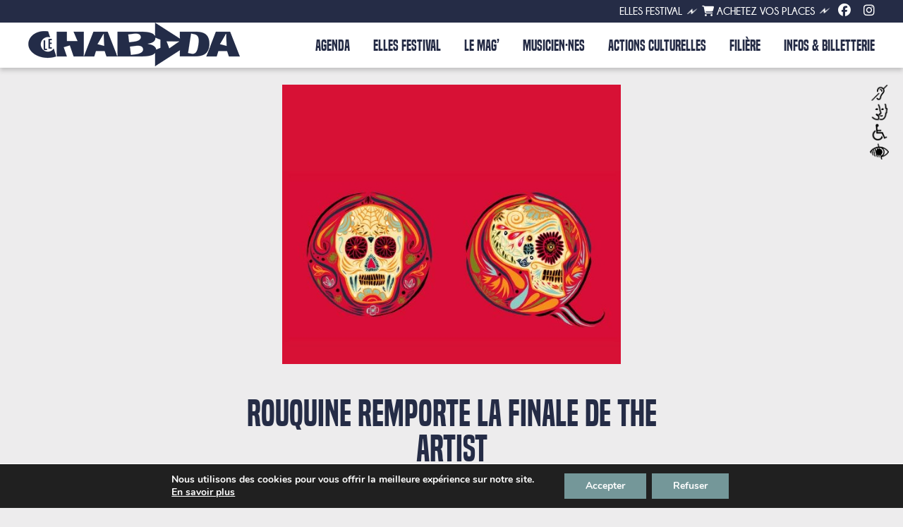

--- FILE ---
content_type: text/css
request_url: https://lechabada.com/wp-content/themes/lechabada/style.css?ver=20190507.1769020037
body_size: 20750
content:
/*
 Theme Name:   Le Chabada
 Description:  Theme pour Le Chabada
 Author:       We used to be friends x Joke Andy
 Template:     twentytwelve
*/


@font-face {
    font-family: 'builtreg';
    src: url('built_titling_rg-webfont.woff2') format('woff2'),
         url('built_titling_rg-webfont.woff') format('woff');
    font-weight: normal;
    font-style: normal;

}
@font-face {
    font-family: 'builtbold';
    src: url('built_titling_sb-webfont.woff2') format('woff2'),
         url('built_titling_sb-webfont.woff') format('woff');
    font-weight: normal;
    font-style: normal;

}
@font-face {
    font-family: 'champbold';
    src: url('champagne__limousines_bold-webfont.woff2') format('woff2'),
         url('champagne__limousines_bold-webfont.woff') format('woff');
    font-weight: normal;
    font-style: normal;

}
@font-face {
    font-family: 'champreg';
    src: url('champagne__limousines-webfont.woff2') format('woff2'),
         url('champagne__limousines-webfont.woff') format('woff');
    font-weight: normal;
    font-style: normal;

}
body .site {
    margin-top: 0;
    margin-bottom: 0;
    box-shadow: none;
    padding-top: 24px;
    display: table;
    width: calc(100% - 80px);
}
body.page-template-programmation .site, body.page-template-actionsculturellesnew .site {
    width: 100%;
}
body {
    color: #252c46;
    font-size: 15px;
    background: #edeced !important;
    background-size: 50%;
}
h1, h2, h3, h4, h5, h6 {
    hyphens: none; -moz-hyphens: none; -webkit-hyphens: none;
}
div#contmeahome {
    color: #252c46;
}
body.custom-font-enabled {
    font-family: Lato, Helvetica, Arial, sans-serif;
}
img {
    max-width: 100%;
    height: auto;
}
#lehead{
    background: #FFF;
}
#lehead{
    box-shadow: 0 4px 6px rgb(100 100 100 / 30%) !important;
}
a {
    outline: none;
    color: #252c46;
}
a:hover {
    text-decoration: none;
    color: #252c46;
}
header#masthead {
    max-width: 1200px;
    margin: 0 auto;
    padding: 0 40px;
}
.home header#masthead, .page-template-actionsculturellesnew header#masthead {
    width: calc(100% - 80px);
    padding: 0;
}
a:focus {
    outline: 0 dotted;
}
div#primary {
    margin-top: 0;
}
.single-action-culturelle div#primary {
    margin-top: 24px;
}
.entry-header img.wp-post-image {
    margin-bottom: 0;
}
.site-content article {
    border-bottom: 0;
    margin-bottom: 0;
}
.entry-content img, .comment-content img, .widget img, img.header-image, .author-avatar img, img.wp-post-image {
    border-radius: 0;
    box-shadow: none;
}
.site {
    background-color: transparent;
    max-width: 1200px;
}
.home .site {
    max-width: 1280px;
    position: relative;
    width: 100%;
}
ul#menu-pre-menu {
    position: relative;
    max-width: 1200px;
    width: 100%;
    margin: 0 auto;
    text-align: right;
    font-size: 13px;
}
.premenu-class {
    padding: 6px 40px 8px;
    background: #252C46;
    position: relative;
    display: inline-block;
    width: calc(100% - 80px);
}
.page-template-30ans .premenu-class {
    width: 100%;
}
.page-template-30ans header#masthead,.page-template-elles2025 header#masthead {
    max-width: 1280px;
}
.home .premenu-class, .page-template-actionsculturellesnew .premenu-class {
    width: 100%;
}
.premenu-class a {
    color: #FFF;
    margin-left: 15px;
    text-decoration: none;
    text-transform: uppercase;
}
.premenu-class a:hover {
    color: #F7E6C9;
    text-decoration: none;
}
li.lkbill a {
    color: #FFF;
}
li.lkbill a:hover {
    color: #F7E6C9;
}
li.lkrs a {
    font-size: 18px;
}
ul#menu-pre-menu li {
    display: inline-block;
    vertical-align: bottom;
    position: relative;
    margin: 0 5px;
    font-family: 'champbold';
    font-size: 15px;
}
ul#menu-pre-menu li:after {
    content: "";
    position: absolute;
    background: url(/ims21/ecblanc.png);
    width: 40px;
    height: 10px;
    background-size: contain;
    background-repeat: no-repeat;
    margin-left: 5px;
    background-position: top 2px left;
        top: 1px;
}
.main-navigation li a {
    color: #252c46;
    line-height: 2.5;
    font-size:21px;
}
hgroup {
    display: inline-block;
}
.site-header h1 {
    line-height: 0;
        margin-bottom: 0;
}
nav#site-navigation {
    display: inline-block;
    float: right;
    margin-top: 7px;
}
.main-navigation li {
    margin: 0 0 0 30px;
    background: url(/ims21/menub.png);
    background-size: 50px;
    background-position: center;
    background-repeat: no-repeat;
    font-family: 'builtbold';
    font-weight: lighter;
        transition: all 0.3s linear;
    -moz-transition: all 0.3s linear;
    -webkit-transition: all 0.3s linear;
}
.main-navigation li:first-child{
    margin-left: 0;
}
.main-navigation li:hover {
    background: url(/ims21/menu.png);
    background-size: 50px;
    background-position: center;
    background-repeat: no-repeat;
        transition: all 0.3s linear;
    -moz-transition: all 0.3s linear;
    -webkit-transition: all 0.3s linear;
}
.parent-pageid-60 li#menu-item-62, .single-action-culturelle li#menu-item-458, .parent-pageid-2376 li#menu-item-2378 {
    background: url(/ims21/menu.png);
    background-size: 50px;
    background-position: center;
    background-repeat: no-repeat;
}
.main-navigation ul.nav-menu, .main-navigation div.nav-menu > ul {
    border-bottom: 0;
    border-top: 0;
}
.entry-content p, .entry-summary p, .comment-content p, .mu_register p {
    hyphens: none;
    -moz-hyphens: none;
    -webkit-hyphens: none;
    margin: 0 0 18px;
}
div#leteleximg img {
    width: 100%;
}
.site-info {
    max-width: 1240px;
    margin: 0 auto;
    display: flex;
    flex-wrap: wrap;
    padding: 0 20px;
}
footer[role="contentinfo"] {
    border-top: 0;
    max-width: 100%;
    background: #252c46;
    font-size: 13px;
    color: #FFF;
    background-size: contain;
}
footer[role="contentinfo"] a {
    color: #FFF;
    text-decoration: none;
}
footer[role="contentinfo"] a:hover {
    color: #FFF;
    text-decoration: underline;
}
div#rsfoot a {
    margin-right: 10px;
    font-size: 25px;
    color: #FFF;
        display: inline-block;
    transition: all 0.3s linear;
    -webkit-transition: all 0.3s linear;
    -moz-transition: all 0.3s linear;
}
div#rsfoot a:hover {
    color: #F7E6C9;
        transition: all 0.3s linear;
    -webkit-transition: all 0.3s linear;
    -moz-transition: all 0.3s linear;
}
.colfoot {
    width: calc(25% - 40px);
    margin: 0 20px;
}
.colfoot strong {
    font-family: 'builtbold';
    font-size: 23px;
    font-weight: lighter;
    line-height: 1;
}
.colfoot img {
    max-width: 175px;
    height: auto;
}
div#lechapo {
    font-size: 20px;
    max-width: 780px;
    margin: 0 auto;
}
div#unecolpage {
    max-width: 780px;
    margin: 50px auto 0;
}
h6 {
    margin-top: 0 !important;
    color: #252c46;
    text-transform: uppercase;
    line-height: 1.1 !important;
    font-size: 18px !important;
    margin-bottom: 15px !important;
    font-weight: normal;
    font-family: 'champbold';
}
.videoWrapper {
  position: relative;
  padding-bottom: 56.25%; /* 16:9 */
  height: 0;
}
.videoWrapper iframe {
  position: absolute;
  top: 0;
  left: 0;
  width: 100%;
  height: 100%;
}
.bloccont .videoWrapper {
    margin-bottom: 18px;
}
div#legendevideopage {
    display: table;
    background: url(/ims21/fond-saumon.jpg);
    padding: 12px 20px;
    line-height: 1.4;
    font-size: 13px;
    margin: 0 auto;
    background-size: contain;
}
.blocvideo {
    margin: 50px auto 0;
    max-width: 720px;
}
.blocgalphotos {
    margin-top: 50px;
}
#blocgalphotos30 {
    margin-top: 50px;
    position: relative;
    margin: 5px auto;
    padding: 0 5px;
}
#wrapprog30 .alm-btn-wrap {
    display: none;
}
#wrapprog30 .lesactus div#contenurecap {
    width: 100%;
}
.page-template-tempsforts #wrapprog30 .lesactus div#contenurecap {
    width: calc(100% - 40px);
}
#wrapprog30 .lesactus {
    width: calc(33.333% - 40px);
}
#blocgalphotos30 .slick-initialized .slick-slide {
    display: block;
    padding: 0 2.5px;
}
#blocgalphotos30 .msacwl-gallery-container {
    display: none;
}
#blocgalphotos30 .msacwl-common-slider .slick-prev {
    left: 2.5px;
}
.msacwl-common-slider .slick-next {
    right: 2.5px;
}
.lesaccordeons {
    margin-top: 0px;
}
.meaavecimg {
    margin-top: 50px;
    display: flex;
    flex-wrap: wrap;
    max-width: 1200px;
}
.meaavecimg a {
    color: #FFF;
}
.meaavecimg a:hover {
    color: #FFF;
    text-decoration: none;
}
.colgauche {
    width: 50%;
    min-height: 350px;
    position: relative;
    background-size: cover !important;
    background-position: center !important;
}
a.lklienbloc .colgauche {
    width: 100%;
    min-height: 350px;
    background-size: cover !important;
    background-position: center !important;
    height: 100%;
}
a.lklienbloc {
    width: 50%;
}
.coldroite {
    background: #749799;
    width: calc(50% - 50px);
    padding: 25px;
    position: relative;
    background-size: contain;
    color: #FFF;
}
.coldroite h6 {
    font-family: 'builtbold';
    color: #FFF;
    font-weight: lighter;
    font-size: 30px !important;
}
.meassimg {
    max-width: 760px;
    margin: 50px auto 0;
}
div#titmea {
    font-size: 20px;
}
.contenumea {
    padding-left: 130px;
    font-size: 20px;
    position: relative;
}
.contenumea:before {
    content: "";
    left: 0;
    background: #s749799;
    width: 100px;
    top: 18px;
    position: absolute;
    height: 1px;
}
div#titmea {
    font-size: 30px;
    text-transform: uppercase;
    margin-bottom: 10px;
    color: #eb5f6c;
    font-family: 'builtbold';
    font-weight: lighter;
    line-height: 1;
    hyphens: none; -moz-hyphens: none; -webkit-hyphens: none;
}
span.plusminus {
    float: right;
}
.lesaccordeons {
    border-top: 0;
    margin: 50px auto 0;
    max-width: 780px;
}
.accordion_head {
    padding: 8px 0px;
    text-transform: uppercase;
    font-size: 18px;
    cursor: pointer;
    hyphens: none;
    -moz-hyphens: none;
    -webkit-hyphens: none;
}
.accordion_body {
    padding: 10px 10px 10px;
}
#lesacctempsforts .accordion_body {
    padding: 20px 10px 10px;
    background: #FFF;
}
#rightfestival #lesacctempsforts .accordion_body {
    padding: 0;
    background: transparent;
}
div#leftarchfest img {
    width: 100%;
    height: auto;
}
div#rightarchfest {
    display: inline-block;
    width: calc(100% - 263px);
    vertical-align: top;
    margin-top: 23px;
    margin-left: 20px;
}
div#leftarchfest {
    display: inline-block;
    width: 220px;
}
.accordion_head:hover {
    color: #c80f2e;
}
.unaccordeon {
    border-bottom: 0;
    margin-bottom: 0;
    padding: 0;
    border-left: 0;
    box-shadow: none;
    border-top: 1px solid;
}
.accordion_head{
    color: #252c46;
}
.accordion_head:hover {
    color: #749799;
}
span.plusminus {
    float: right;
    font-size: 25px;
    line-height: 1.2;
    padding-right: 0;
    color: #252c46;
}
.unaccordeon:last-child {
    border-bottom: 1px solid;
}
span.titacc {
    max-width: calc(100% - 40px);
    display: inline-block;
    /* font-family: 'builtbold'; */
    font-size: 16px;
    line-height: 1;
    font-weight: bold;
}
div#contheadact {
    width: 100%;
    max-width: 760px;
    margin: -84px auto 0;
    position: relative;
    background: #edeced;
    padding: 30px 40px 10px;
    /* left: 50%; */
    /* transform: translateX(-50%); */
    /* bottom: 0; */
    text-align: center;
}
.msacwl-image-title{
    font-family: 'builtbold';
    font-weight: lighter;
    font-size: 16px !important;
    padding-right: 5px;
}
.single-actualite h1.entry-title {
    margin-bottom: 10px;
    margin-top: 16px;
}
.single-actualite h1.entry-title:after, .single-actualite h1.entry-title:before{
    display: none;
}
div#dateactu {
    margin-top: 10px;
    font-size: 13px;
}
div#catactu {
    margin-bottom: 10px;
}
div#catactu a {
    color: #252c46;
    text-decoration: none;
    /* border: 1px solid #ccc; */
    padding: 0;
    margin: 0 2px;
    display: inline-block;
    font-size: 16px;
    transition: all 0.3s linear;
    -moz-transition: all 0.3s linear;
    -webkit-transition: all 0.3s linear;
    font-family: 'builtbold';
    font-weight: lighter;
}
div#catactu a:hover {
    color: #eb5f6c;
        transition: all 0.3s linear;
    -moz-transition: all 0.3s linear;
    -webkit-transition: all 0.3s linear;
}
div#catactu a:before {
    content: "-";
    margin-right: 5px;
}
div#catactu a:first-child:before {
    display: none;
}
h2 {
    margin-bottom: 15px !important;
    font-size: 30px !important;
    color: #749799;
    line-height: 1.2 !important;
    font-family: 'builtbold';
    font-weight: lighter;
        hyphens: none;
    -moz-hyphens: none;
    -webkit-hyphens: none;
}
.blocvideo.soundcloud div {
    display: none;
}
.blocvideo.soundcloud {
    margin: 50px auto 0;
    max-width: 760px;
    background: url(/ims21/fond-rose.jpg);
    padding: 20px 20px 0;
    background-size: contain;
}
.blocvideo.soundcloud div#legendevideopage {
    background: #252c46;
    color: #FFF;
    margin: -7px auto 0;
}
.entry-content embed, .entry-content iframe, .entry-content object, .entry-content video {
    margin-bottom: 0;
}
.hvr-underline-from-left {
  display: inline-block;
  vertical-align: middle;
  -webkit-transform: perspective(1px) translateZ(0);
  transform: perspective(1px) translateZ(0);
  box-shadow: 0 0 1px rgba(0, 0, 0, 0) !important;
  position: relative;
  overflow: hidden;
}
.hvr-underline-from-left:before {
  content: "";
  position: absolute;
  z-index: -1;
  left: 0;
  right: 100%;
  bottom: 0;
  background: #c80f2e;
  height: 2px;
  -webkit-transition-property: right;
  transition-property: right;
  -webkit-transition-duration: 0.3s;
  transition-duration: 0.3s;
  -webkit-transition-timing-function: ease-out;
  transition-timing-function: ease-out;
}
.hvr-underline-from-left:hover:before, .hvr-underline-from-left:focus:before, .hvr-underline-from-left:active:before {
  right: 0;
}
.current-menu-item.hvr-underline-from-left:before {
    right: 0;
}
.main-navigation .current-menu-item > a, .main-navigation .current-menu-ancestor > a, .main-navigation .current_page_item > a, .main-navigation .current_page_ancestor > a {
        background: url(/ims21/menu.png);
        color: #252c46;
    background-size: 50px;
    background-position: center;
    background-repeat: no-repeat;
        transition: all 0.3s linear;
    -moz-transition: all 0.3s linear;
    -webkit-transition: all 0.3s linear;
    font-weight: lighter;
}
.msacwl-design-15 .msacwl-gallery-container .msacwl-image-title::after {
    height: 1px;
}
.msacwl-design-15 .msacwl-img-wrap {
    background: transparent;
}
.msacwl-design-15 .msacwl-img-wrap img {
    opacity: 1;
}
.single-evenement .site {
    max-width: 100%;
    padding: 0 !important;
    width: 100%;
}
div#conevthead {
    max-width: 1200px;
    margin: 0 auto;
    display: flex;
    flex-wrap: wrap;
    padding: 40px 0;
    position: relative;
}
div#leftheadevt {
    width: calc(50% - 25px);
    margin-right: 25px;
}
div#rightheadevt {
    width: calc(50% - 25px);
    margin-left: 25px;
    text-align: right;
}
div#leftheadevt img {
    margin-bottom: 0;
}
h1.titevt {
    font-family: 'builtbold';
    font-weight: lighter;
    font-size: 23px;
    color: #FFF;
}
span.titarthome:first-child {
    font-size: 50px;
}
span.titarthome, span.titartprog {
    display: block;
    text-transform: uppercase;
    margin-top: 5px;
    hyphens: none; -moz-hyphens: none; -webkit-hyphens: none;
}
span.titarthome:first-child:before{
    display: none;
}
span.titarthome:before, span.titartprog:before {
    content: "+";
}
div#aimelike {
    font-size: 23px;
    max-width: 1200px;
    width: calc(50% - 40px);
    font-family: builtreg;
    margin-right: 40px;
}
div#aimelike span {
    color: #749799;
}
.single-evenement .entry-content {
    max-width: 1200px;
    margin: 0 auto;
    width: calc(100% - 80px);
    padding: 0 40px;
}
div#imgfdevt {
    position: absolute;
    background-position: center !important;
    background-size: cover !important;
    width: 50%;
    height: 100%;
    top: 0;
    opacity: 0.25;
}
.single-evenement header.entry-header {
    background: #252c46;
    background-size: contain;
    position: relative;
}
.col {
    width: 50%;
}
div#contmeaimg {
    background: #252c46;
    color: #FFF;
    display: flex;
    flex-wrap: wrap;
    background-size: contain;
    max-width: 1200px;
    margin: 0 auto;
}
div#imagefd {
    position: relative;
    z-index: 2;
    padding: 0;
    max-width: 600px;
    left: calc(50% - 300px);
    height: 100%;
}
div#rightheadevt {
    width: calc(50% - 40px);
    margin-left: 40px;
    text-align: left;
    position: relative;
    padding-top: 36px;
    padding-bottom: 36px;
}
.single-evenement .entry-header {
    margin-bottom: 20px;
}
.bloccont p:last-child {
    margin-bottom: 0;
}
div#typoevt {
    color: #FFF;
    font-size: 16px;
    text-transform: uppercase;
    margin-bottom: 10px;
    font-weight: bold;
}
div#typoevt span {
    margin-left: 5px;
    color: #F7E6C9;
    font-family: champreg;
}
div#headart {
    text-transform: uppercase;
    border-left: 2px solid #749799;
    padding-left: 15px;
}
div#headarticle {
    text-transform: uppercase;
    padding-left: 0;
}
div#rightartiste {
    display: inline-block;
    width: calc(45% - 20px);
    margin-left: 20px;
    float: right;
}
div#leftartiste {
    display: inline-block;
    width: calc(55% - 20px);
}
.unartiste {
    margin: 40px 0;
    display: inline-block;
    width: 100%;
}
div#rsartiste a {
    color: #252c46;
    font-size: 20px;
    margin-right: 5px;
        transition: all 0.3s linear;
    -webkit-transition: all 0.3s linear;
    -moz-transition: all 0.3s linear;
}
div#rsartiste a:hover {
    color: #749799;
        transition: all 0.3s linear;
    -webkit-transition: all 0.3s linear;
    -moz-transition: all 0.3s linear;
}
div#rsartiste.rsaccom a {
    font-size: 24px;
    margin-right: 10px;
}
div#artdesc p:last-child {
    margin-bottom: 15px;
}
div#introdate p:last-child {
    margin-bottom: 0;
}
div#artdesc p {
    text-align: justify;
}
div#introdate {
    max-width: 700px;
    margin: 0 auto;
    text-align: left;
    margin-top: 40px;
    background: #F7E6C9;
    padding: 20px;
    /* font-size: 13px; */
}
div#origine {
    margin-bottom: 24px;
    text-transform: none;
    font-size: 16px;
    line-height: 1;
}
div#origine span:before {
    content: "|";
    margin: 0 5px;
}
div#origine span:first-child:before {
    display: none;
}
div#origine span:first-child {
    font-weight: bold;
}
h2.nomartiste {
    font-size: 40px !important;
    line-height: 1 !important;
    margin-bottom: 5px !important;
    margin-top: 0;
}
a.lkbill {
    background: #749799;
    padding: 7px 10px;
    display: inline-table;
    color: #FFF;
    text-transform: uppercase;
    text-decoration: none;
    font-size: 17px;
    margin-top: 25px;
    margin-left: 5px;
    transition: all 0.3s linear;
    -webkit-transition: all 0.3s linear;
    -moz-transition: all 0.3s linear;
    background-size: cover;
        font-family: 'builtbold';
        font-weight: lighter;
    letter-spacing: 1px;
}
a.lkbill:hover {
    background: #FFF;
    color: #252c46;
            transition: all 0.3s linear;
    -webkit-transition: all 0.3s linear;
    -moz-transition: all 0.3s linear;
}
.billetterie-complet a.lkbill {
    display: none;
}
a.lkfac {
    background: transparent;
    padding: 7px 10px;
    display: inline-table;
    color: #FFF !important;
    border: 1px solid #FFF;
    text-transform: uppercase;
    text-decoration: none;
    font-size: 17px;
    margin-top: 25px;
    margin-left: 5px;
    transition: all 0.3s linear;
    -webkit-transition: all 0.3s linear;
    -moz-transition: all 0.3s linear;
    font-family: 'builtbold';
    font-weight: lighter;
    letter-spacing: 1px;
}
a.lkfac:hover {
    background: #FFF;
    color: #375aa6 !important;
}
a.lkbill .fas {
    font-size: 16px;
    margin-right: 3px;
}
a.lkfac .fab {
    font-size: 16px;
    margin-right: 3px;
}
div#ladateevt {
    color: #F7E6C9;
    text-transform: uppercase;
    font-size: 30px;
    margin-top: 20px;
    line-height: 1;
    font-family: 'builtbold';
    font-weight: lighter;
}
span.horaire {
    font-size: 23px;
    font-family: 'builtreg';
    margin-left: 2px;
}
.lelieuevt {
    font-size: 23px;
    margin-top: 20px;
    color: #FFF;
    font-family: 'builtbold';
    font-weight: lighter;
    background: url(/ims21/pictolieu.png);
    background-size: 34px;
    background-position: left center;
    background-repeat: no-repeat;
    padding: 5px 0 5px 15px;
}
div#contbill {
    border-left: 2px solid #F7E6C9;
    padding-left: 15px;
}
div#lestarifs {
    margin-top: 10px;
    margin-bottom: 0;
    color: #FFF;
}
.untarif {
    font-size: 30px;
    font-size: 23px;
    font-family: 'builtbold';
    font-weight: lighter;
    display: inline-block;
    margin-right: 15px;
}
.untarif:last-child {
    margin-right: 15px;
}
div#intitarif {
    color: #F7E6C9;
    display: inherit;
    font-family: 'builtreg';
}
div#infosprod {
    width: calc(50% - 40px);
    text-align: right;
    font-size: 14px;
    margin-top: 5px;
    /* float: right; */
    margin-left: 40px;
    flex: auto;
}
div#infosprod p {
    line-height: 1.4;
}
.evt {
    width: calc(33.333% - 20px);
    margin: 0 10px 40px;
    position: relative;
    text-decoration: none;
    /* border-bottom: 1px solid; */
    background: #FFF;
    border-radius: 20Px;
    box-shadow: 4px 3px 1px #252c46;
}
.alm-reveal {
    display: flex;
    flex-wrap: wrap;
    margin-left: -10px;
    width: calc(100% + 20px);
}
div#ladateevtprog span {
    float: right;
}
div#ladateevtprog {
    background: #252c46;
    padding: 10px 15px 9px;
    line-height: 1;
    color: #FFF;
    text-decoration: none;
    text-transform: uppercase;
    font-size: 21px;
    font-family: 'builtbold';
    font-weight: lighter;
    margin-top: 0px;
    border-radius: 20px 20px 0 0;
}
div#imgprog {
    line-height: 0;
    overflow: hidden;
    position: relative;
}
.evt a #imgprog img {
    transform: scale(1);
    transition: all 0.3s linear;
    -webkit-transition: all 0.3s linear;
    -moz-transition: all 0.3s linear;
}
.evt a:hover #imgprog img {
    transform: scale(1.05);
            transition: all 0.3s linear;
    -webkit-transition: all 0.3s linear;
    -moz-transition: all 0.3s linear;
}
div#contevt {
    position: relative;
    bottom: 0;
    left: 0;
    background: none;
    width: calc(100% - 30px);
    padding: 15px;
    background-size: cover;
    background: #FFF;
    border-radius: 0 0 20px 20px;
}
.home div#contevt {
    width: 100%;
}
.typevt {
    color: #252c46;
    text-transform: uppercase;
    font-family: champbold;
    line-height: 1;
    margin-bottom: 5px;
}
span.titarthome:first-child:before, span.titartprog:first-child:before {
    display: none;
}
.titevtprog {
    color: #252c46;
    font-family: 'builtbold';
    font-size: 20px;
    font-weight: lighter;
    line-height: 1;
}
.evt span.titarthome, .evt span.titartprog {
    margin-top: 2px;
}
.evt span.titartprog:first-child {
    font-size: 35px;
}
.evt.option-nom-de-soiree-principal span.titartprog:first-child {
    font-size: 20px;
}
.option-nom-de-soiree-principal div#nomsoiree {
    font-size: 35px;
}
.lelieuevtprog {
    margin-top: 5px;
    color: #252c46;
    font-family: 'builtbold';
    font-weight: lighter;
    background: url(/ims21/pictolieu.png);
    background-size: 24px;
    background-position: left center;
    background-repeat: no-repeat;
    padding: 5px 0 0 7px;
    font-size: 18px;
    line-height: 1;
}
a.lkbillevt {
    position: absolute !important;
    top: 50px;
    left: 10px;
    opacity: 1;
    font-size: 18px;
    width: 40px;
    height: 40px;
    transition: all 0.3s linear;
    -webkit-transition: all 0.3s linear;
    -moz-transition: all 0.3s linear;
    background: #749799;
    text-align: center;
    line-height: 2.2;
    border-radius: 50%;
    color: #FFF;
}
a.lkbillevt img{
    opacity: 1;
    transition: all 0.3s linear;
    -webkit-transition: all 0.3s linear;
    -moz-transition: all 0.3s linear;
}
a.lkbillevt:hover{
    background: #252c46;
    transition: all 0.3s linear;
    -webkit-transition: all 0.3s linear;
    -moz-transition: all 0.3s linear;
}
a.lkbillevt.billetterie-complet {
    display: none;
}
.evt a {
    text-decoration: none;
    position: relative;
    display: block;
}
.page-template-programmation div#page, .page-template-actionsculturelles div#page {
    max-width: 100%;
    padding: 0 40px;
    width: calc(100% - 80px);
}
.page-template-programmation .entry-content, .page-template-actionsculturelles .entry-content {
    margin: 0 auto;
    max-width: 1200px;
}
header.entry-header img {
    width: 100%;
}
div#headaction {
    position: relative;
    display: flex;
    width: 100%;
    flex-wrap: wrap;
}
div#leftaction {
    position: relative;
    width: calc(40% - 52px);
    padding: 25px;
    background: #F7E6D1;
    top: 40px;
    margin-bottom: 80px;
    background-size: contain;
    border-left: 2px solid #749799;
    box-shadow: 0 2px 6px rgb(100 100 100 / 30%) !important;
}
div#rightaction {
    width: calc(60% - 20px);
    padding-right: 20px;
    line-height: 0;
    position: relative;
}
div#rightaction:after {
    position: absolute;
    content: "";
    right: 0;
    top: 40px;
    width: 20px;
    background: #749799;
    height: calc(100% - 80px);
    background-size: contain;
}
div#rightsuiteact {
    display: inline-block;
    width: 65%;
    float: right;
}
div#contsuiteact {
    max-width: 800px;
    margin: 50px auto 0;
}
h1.titaction {
    margin: 0;
    font-size: 35px;
    font-family: 'builtbold';
    font-weight: lighter;
    line-height: 1;
    hyphens: none;
    color: #252c46;
    -moz-hyphens: none;
    -webkit-hyphens: none;
}
div#leftsuiteact {
    padding: 25px;
    background: #c0e7df;
    width: calc(35% - 100px);
    display: inline-block;
}
div#sstitac {
    text-transform: uppercase;
    /* font-size: -webkit-xxx-large; */
    font-weight: bold;
}
div#suitecontact {
    margin-top: 25px;
}
div#contpresac p:last-child {
    margin-bottom: 0;
}
.nominter {
    text-transform: uppercase;
    font-weight: bold;
}
h6.titac {
    font-family: 'builtbold';
    font-weight: lighter;
    background: #252c46;
    display: table;
    padding: 5px 10px;
    color: #FFF;
    margin-left: 20px;
    margin-bottom: 0 !important;
    font-size: 24px !important;
    letter-spacing: 0.5px;
}
div#descact {
    padding: 20px;
    box-shadow: 0 1px 4px rgb(0 0 0 / 20%) !important;
    margin-bottom: 40px;
        background: #F7E6D1;
    color: #252c46;
}
div#infact {
    margin-top: 10px;
    font-size: 14px;
}
div#nomsoireevt {
    font-family: 'builtbold';
    font-weight: lighter;
    font-size: 24px;
    line-height: 1;
    color: #FFF;
        hyphens: none;
    -moz-hyphens: none;
    -webkit-hyphens: none;
}
.option-nom-de-soiree-principal div#nomsoireevt {
    font-size: 50px;
}
.option-nom-de-soiree-principal span.titarthome:first-child {
    font-size: 23px;
}
.option-cacher-artistes-bandeau .titevtprog, .option-cacher-artistes-bandeau h1.titevt {
    display: none;
    font-size: 1px;
}
.option-cacher-artistes-agenda .titevtprog {
    display: none;
}
.option-cacher-artistes-agenda #relatedpost .titevtprog {
    display: block;
}
.option-bandeau-artistes-ligne span.titarthome, .option-co-plateau span.titarthome, .option-co-plateau span.titartprog {
    display: inline-block;
}
.option-co-plateau span.titarthome:first-child, .option-co-plateau h1.titevt {
    font-size: 40px;
}
.option-co-plateau .titevtprog, .evt.option-co-plateau span.titartprog:first-child{
    font-size: 28px;
}
.optbill {
    position: absolute;
    right: 10px;
    top: 50px;
    background: #FFF;
    color: #c80f2e;
    padding: 8px 10px;
    display: table;
    text-transform: uppercase;
}
.avnomsoire span.titarthome {
    margin-top: 6px;
}
.infosbill {
    color: #252c46;
    position: absolute;
    top: 50px;
    right: 0;
    padding: 4px 15px 4px 5px;
    line-height: 1;
    font-family: 'builtbold';
    font-weight: lighter;
    font-size: 18px;
    background: #F7E6C9;
}
.single-evenement .infosbill {
    top: 20px;
    font-size: 25px;
}
.single-evenement .evt .infosbill {
top: 40px;
font-size: 18px;
}
div#nomsoiree {
    font-size: 20px;
    font-family: 'builtbold';
    color: #252c46;
    font-weight: lighter;
    line-height: 1;
    text-transform: uppercase;
    hyphens: none; -moz-hyphens: none; -webkit-hyphens: none;
}
.unevt {
    position: relative;
    width: calc(33.3333% - 80px);
    padding: 20px;
    margin: 0 20px 40px;
    box-shadow: 0 2px 6px rgb(100 100 100 / 30%) !important;
    transition: all 0.3s linear;
    -webkit-transition: all 0.3s linear;
    -moz-transition: all 0.3s linear;
}
.unevt:hover {
    background: #c0e7df;
    transition: all 0.3s linear;
    -webkit-transition: all 0.3s linear;
    -moz-transition: all 0.3s linear;
}
.unevt div#imgprog img {
    filter: grayscale(0);
        transition: all 0.3s linear;
    -webkit-transition: all 0.3s linear;
    -moz-transition: all 0.3s linear;
}
.unevt:hover div#imgprog img {
    filter: grayscale(1);
        transition: all 0.3s linear;
    -webkit-transition: all 0.3s linear;
    -moz-transition: all 0.3s linear;
}
div#contac {
    padding-top: 10px;
}
div#titcontac {
    line-height: 1;
    font-family: 'pat';
    font-size: 25px;
    color: #c80f2e;
}
.unevt a {
    text-decoration: none;
    color: #252c46;
}
div#titcontac {
    line-height: 1;
    font-family: 'pat';
    font-size: 25px;
    hyphens: none;
    -moz-hyphens: none;
    -webkit-hyphens: none;
}
div#typeact {
    line-height: 1.4;
    margin-top: 5px;
}
div#intropage {
    max-width: 700px;
    text-align: center;
    margin: 0 auto;
}
div#sstitaction {
    position: absolute;
    top: -45px;
    font-weight: bold;
    font-size: 15px;
    text-transform: uppercase;
    left: 0;
    line-height: 1.4;
}
div#infactun {
    font-family: 'pat';
    font-size: 18px;
    line-height: 1.2;
    margin-top: 10px;
}
span.spanac {
    display: inline-block;
    text-transform: none;
}
span.spanac:after {
    content: " — ";
    margin-right: 3px;
}
span.spanac:last-child:after {
    content: "";
    margin-right: 0;
}
a.lkfst {
    display: flex;
    flex-wrap: wrap;
    text-decoration: none;
    color: #252c46;
    position: relative;
}
div#leftlinun {
    width: calc(60% - 65px);
    margin-right: 40px;
    line-height: 0;
    position: relative;
    margin-left: 25px;
}
.lkfst:before {
    background: #749799;
    content: "";
    position: absolute;
    left: 0;
    top: -25px;
    width: 50%;
    height: 100px;
    background-repeat: no-repeat;
}
div#contenurecap {
    width: 40%;
}
div#titrecap {
    color: #252c46;
    font-family: 'builtbold';
    font-weight: lighter;
    text-transform: none;
    font-size: 35px;
    text-align: left;
    line-height: 1.1;
    hyphens: none;
    -moz-hyphens: none;
    -webkit-hyphens: none;
}
.lesactus div#titrecap {
    font-size: 30px;
}
div#dateart {
    text-align: right;
    font-size: 12px;
    color: #252c46;
}
div#resumeartrecap {
    font-size: 16px;
    margin-top: 10px;
    color: #252c46;
}
.page-template-magazine .alm-reveal, .alm-reveal.surlemag {
    margin: 0 0 0 -20px;
    width: calc(100% + 40px);
}
.lesactus div#contenurecap {
    margin-top: -7px;
    background: #FFF;
    margin-left: 0;
    width: calc(100% - 40px);
    display: table;
    position: relative;
    padding: 20px;
}
.lesactus a {
    text-decoration: none;
    color: #252c46;
}
.lesactus div#resumeartrecap p:last-child {
    margin-bottom: 10px;
}
.lesactus a img {
    filter: grayscale(0);
            transition: all 0.3s linear;
    -webkit-transition: all 0.3s linear;
    -moz-transition: all 0.3s linear;
}
.lesactus a:hover img {
    filter: grayscale(1);
            transition: all 0.3s linear;
    -webkit-transition: all 0.3s linear;
    -moz-transition: all 0.3s linear;
}
div#rub {
    font-size: 15px;
    text-transform: none;
    text-align: left;
    font-family: 'builtbold';
    font-weight: lighter;
    line-height: 1;
    margin-bottom: 5px;
    color: #252c46;
}
.lesactus div#resumeartrecap {
    font-size: inherit;
    margin-top: 5px;
}
.bloc-art.linun {
    margin-bottom: 0px;
    margin-top: 75px;
}
.lesactus img {
    width: 100%;
}
.lesactus {
    width: calc(25% - 40px);
    margin: 0 20px 40px;
    box-shadow: 0 2px 6px rgb(100 100 100 / 30%) !important;
    border-bottom: 2px solid #252c46;
        background: #FFF;
        position: relative;
}
div#leftequipespoir {
    width: calc(45% - 25px);
    margin-right: 25px;
}
div#rightequipespoir {
    width: calc(55% - 25px);
    margin-left: 25px;
}
h1.titeqespoir {
    margin-top: 0;
    line-height: 1;
}
div#credtphoto {
    position: absolute;
    bottom: 10px;
    right: 10px;
    font-size: 11px;
    color: #252c46;
    background: #FFF;
    padding: 3px 4px;
    border-radius: 2px;
        line-height: 1;
        z-index: 2;
}
.single-actualite div#credtphoto {
    bottom: inherit;
    top: 10px;
}
.single-action-culturelle div#credtphoto {
    right: 20px;
}
.colgauche div#credtphoto {
    right: inherit;
    left: 10px;
}
div#imgevt {
    position: relative;
    height: 100%;
        min-height: 350px;
        overflow: hidden;
}
div#imgevt img {
height: initial;
object-fit: cover;
position: absolute;
top: 0;
left: 0;
height: 100%;
}
.row {
    display: flex;
    flex-wrap: wrap;
    width: calc(100% + 20px);
    margin-right: 0;
    margin-left: -10px;
    padding: 0 25px;
}
a.uneref {
    width: calc(25% - 20px);
    margin: 0 10px;
    background: #F7E6C9;
    padding: 5px;
        transition: all 0.3s linear;
    -webkit-transition: all 0.3s linear;
    -moz-transition: all 0.3s linear;
}
a.uneref:hover {
    background: #252c46;
    color: #FFF;
    text-decoration: none;
        transition: all 0.3s linear;
    -webkit-transition: all 0.3s linear;
    -moz-transition: all 0.3s linear;
}
a.uneref:hover div#tithomemea{
    color: #FFF;
}
div#tithomemea {
    color: #252c46;
    text-transform: uppercase;
    line-height: 1.1;
    hyphens: none;
    font-family: 'builtreg';
    -moz-hyphens: none;
    -webkit-hyphens: none;
    font-size: 23px;
}
.bloccont.carrefo {
    position: relative;
}
.unblocarr {
    position: relative;
    padding-bottom: 20px;
    margin-top: 50px;
}
.unblocarr:before {
    content: "";
    background: #749799;
    position: absolute;
    bottom: 0;
    width: 100%;
    height: 75%;
    left: 0;
}
div#leftcarrefour {
    width: 60%;
    line-height: 0;
}
div#leblocarr {
    display: flex;
    flex-wrap: wrap;
    margin-bottom: 20px;
}
div#rightcarrefour {
    width: 40%;
    position: relative;
}
div#descarr {
    padding: 20px;
    background: #F7E6C9;
    position: absolute;
    top: 50%;
    transform: translateY(-50%);
    width: calc(100% - 60px);
    left: 20px;
    box-shadow: 0 1px 4px rgb(0 0 0 / 20%) !important;
}
.page-template-studios div#descarr {
    width: calc(100% - 80px);
}
.carousel-control-next, .carousel-control-prev {
    width: 25px;
}
.home .carousel-control-prev {
    left: -20px;
}
.home .carousel-control-next {
    right: -20px;
}
.carousel-control-prev {
    left: 6px;
}
.carousel-control-next {
    right: 7px;
}
h1.entry-title {
    text-align: center;
    display: table;
    margin: 40px auto 50px;
    max-width: calc(100% - 100px);
    padding: 0 40px;
    color: #252c46;
    text-transform: uppercase;
    font-family: builtbold;
    font-weight: lighter;
    font-size: 50px !important;
    line-height: 1 !important;
    hyphens: none;-moz-hyphens: none;-webkit-hyphens: none;
}
.page-template-programmation h1.entry-title, .page-template-actionsculturellesnew h1.entry-title {
    margin: 65px auto 50px;
}
.page-template-actionsculturellesnew div#unecolpage {
    padding: 20px;
    box-shadow: 0 1px 4px rgb(0 0 0 / 20%) !important;
    background: #F7E6C9;
}
.page-template-carrefour div#unecolpage, .page-template-parcours div#unecolpage {
    padding: 20px;
    box-shadow: 0 1px 4px rgb(0 0 0 / 20%) !important;
    margin-bottom: 50px;
        background: #F7E6C9;
            color: #252c46;
}
.page-template-actionsculturellesnew div#unecolpage p:last-child{
    margin-bottom: 0;
}
h1.entry-title{
    position: relative;
}
li.lkrs:after {
    display: none;
}
li.lkrs {
    margin: 0 !important;
}
li#menu-item-67 {
    margin-left: 10px !important;
}
.col.leftmea {
    position: relative;
}
.unartiste:last-child {
    margin-bottom: 0;
}
div#lestagsac {
    font-size: 23px;
    font-weight: lighter;
    font-family: 'builtbold';
    color: #252c46;
    line-height: 1;
    margin-bottom: 10px;
}
div#lesblocscarr {
    width: calc(100% + 50px);
    margin-left: -25px;
    display: flex;
    flex-wrap: wrap;
}
.lkcarr {
    width: calc(50% - 50px);
    margin: 0 25px 50px;
}
a.lkcarr {
    text-decoration: none;
    color: #FFF;
}
a.lkcarr:hover img {
    transform: scale(1.05);
}
div#imgcarr {
    line-height: 0;
    overflow: hidden;
    position: relative;
}
a.lkcarr img {
    filter: grayscale(0);
            transition: all 0.3s linear;
    -webkit-transition: all 0.3s linear;
    -moz-transition: all 0.3s linear;
}
a.lkcarr:hover img {
    filter: grayscale(1);
            transition: all 0.3s linear;
    -webkit-transition: all 0.3s linear;
    -moz-transition: all 0.3s linear;
}
.bloccontcarr {
    padding: 20px;
    background: #F7E6C9;
    width: calc(100% - 80px);
    margin-top: -40px;
    margin-left: 20px;
    position: relative;
    background-size: contain;
    color: #252c46;
        z-index: 2;
    border-bottom: 2px solid #252c46;
    box-shadow: 0 2px 6px rgb(100 100 100 / 30%) !important;
}
div#titblocarr {
    font-family: 'builtbold';
    font-weight: lighter;
    font-size: 30px;
    line-height: 1;
    margin-bottom: 10px;
    hyphens: none; -moz-hyphens: none; -webkit-hyphens: none;
}
#desccarr p:last-child{
    margin-bottom: 0;
}
del {
    text-decoration: none !important;
}
del a {
    background: #749799;
    display: table-cell;
    padding: 6px 10px;
    font-family: 'builtbold';
    font-weight: lighter;
    color: #FFF;
    font-size: 20px;
    text-decoration: none;
    line-height: 1;
    background-size: contain;
    border-radius: 0;
    transition: all 0.3s linear;
    -webkit-transition: all 0.3s linear;
    -moz-transition: all 0.3s linear;
}
.page-id-5093 del a {
    display: table;
    padding: 10px 10px;
    width: 100%;
    text-align: center;
    font-size: 25px;
}
.page-id-5093 #blocolgauche .unblocol:first-child {
    border-left: none;
    padding-left: 0;
    margin-bottom: 0;
}
.page-id-5093 #blocolgauche .unblocol:first-child div#descol p {
    margin-bottom: 0;
}
.page-id-5093 #blocolgauche .unblocol:first-child div#titblocol {
    margin-bottom: 0px;
}
del a:hover {
    border-radius: 25px;
    color: #FFF;
    text-decoration: none;
                transition: all 0.3s linear;
    -webkit-transition: all 0.3s linear;
    -moz-transition: all 0.3s linear;
}
h3 {
    margin-top: 0 !important;
    color: #252c46;
    font-family: 'builtbold';
    font-weight: lighter;
    font-size: 24px !important;
    line-height: 1 !important;
    margin-bottom: 20px !important;
    hyphens: none;-moz-hyphens: none;-webkit-hyphens: none;
}
div#contdeuxcols {
    display: inline-block;
    width: 100%;
}
div#blocolgauche {
    width: calc(66.6666% - 25px);
    margin-right: 25px;
    float: left;
}
div#blocolgauche .unblocol {
    margin-bottom: 40px;
    border-left: 2px solid #749799;
    padding-left: 25px;
}
div#blocolgauche .unblocol:last-child {
    margin-bottom: 0px;
}
div#blocoldroite {
    width: calc(33.333% - 25px);
    margin-left: 25px;
    float: right;
    position: relative;
    margin-right: 0;
}
div#lecontblocoldroite {
    padding: 20px;
    box-shadow: 4px 3px 1px #749799;
    background: #F7E6C9;
    position: relative;
    border-radius: 20px;
}
div#blocoldroite:before {
    display: none;
    position: absolute;
    content: "";
    height: 70%;
    bottom: -40px;
    background: #749799;
    width: 106px;
    z-index: 0;
    right: -40px;
}
div#titblocol {
    font-size: 35px;
    font-family: 'builtbold';
    font-weight: lighter;
    line-height: 1;
    margin-bottom: 20px;
    color: #749799;
    hyphens: none;
    -moz-hyphens: none;
    -webkit-hyphens: none;
}
div#blocoldroite div#titblocol {
    font-size: 24px;
    color: #749799;
    margin-bottom: 15px;
}
#lesbocsretour a {
    width: calc(20% - 32px);
    color: #252c46;
    text-decoration: none;
    font-size: 21px;
    border: 1px solid;
    margin: 0 5px 11px;
    padding: 10px 10px;
    text-align: center;
    text-transform: uppercase;
    font-family: 'builtbold';
    font-weight: lighter;
    line-height: 1;
    transition: all 0.3s linear;
    -webkit-transition: all 0.3s linear;
    -moz-transition: all 0.3s linear;
}
#lesbocsretour a:hover {
    background: #252c46;
    color: #FFF;
    transition: all 0.3s linear;
    -webkit-transition: all 0.3s linear;
    -moz-transition: all 0.3s linear;
}
div#lesbocsretour {
    display: flex;
    flex-wrap: wrap;
    margin-left: -5px;
    width: calc(100% + 8px);
}
div#retourparent {
    margin-top: 50px;
    display: inline-block;
    width: 100%;
}
div#retourparent h2 {
    margin-top: 0;
}
div#alm-filters-filtresmags {
    text-align: center;
}
.alm-filters-container .alm-filter {
    display: inline-block !important;
}
.alm-filters-container .alm-filter li {
    margin: 0 5px 5px !important;
    display: inline-block !important;
}
.alm-filters-container .alm-filter li div.alm-filter--link.field-radio:after, .alm-filters-container .alm-filter li div.alm-filter--link.field-radio:before, .alm-filters-container .alm-filter li div.alm-filter--link.field-radio:after{
    display: none;
}
.alm-filters-container .alm-filter li div.alm-filter--link {
    padding: 5px 10px !important;
    min-height: inherit;
    line-height: 1.45;
    border-radius: 4px !important;
    font-size: 18px !important;
    position: relative;
    text-decoration: none;
    color: #FFF !important;
    cursor: pointer;
    background: #252c46;
    font-family: 'builtbold';
    font-weight: lighter;
}
.alm-filters-container .alm-filter li div.alm-filter--link:focus, .alm-filters-container .alm-filter li div.alm-filter--link:hover, .alm-filters-container .alm-filter li div.alm-filter--link.active {
    color: #FFF !important;
    background: #749799;
    outline: none;
}
h2.intitmag {
    text-align: center;
    margin-bottom: 25px !important;
    padding-top: 75px;
}
div#suitecarr {
    display: table;
    background: #252c46;
    padding: 5px 8px;
    color: #FFF;
    line-height: 1;
    font-family: 'builtbold';
    font-weight: lighter;
    margin-top: 10px;
    font-size: 17px;
        transition: all 0.3s linear;
    -webkit-transition: all 0.3s linear;
    -moz-transition: all 0.3s linear;
}
a.lkcarr:hover div#suitecarr {
    background: #749799;
    color: #FFF;
        transition: all 0.3s linear;
    -webkit-transition: all 0.3s linear;
    -moz-transition: all 0.3s linear;
}
div#imguneactu {
    max-height: 480px;
    text-align: center;
    position: relative;
}
div#imguneactu img {
    object-fit: contain;
    max-height: 480px;
}
a.unfichtel {
    display: inline-table;
    padding: 5px 10px;
    background: #252c46;
    color: #FFF;
    text-decoration: none;
    margin-right: 5px;
    margin-bottom: 5px;
            transition: all 0.3s linear;
    -webkit-transition: all 0.3s linear;
    -moz-transition: all 0.3s linear;
}
a.unfichtel:hover {
    background: #eb5f6c;
    color: #FFF;
            transition: all 0.3s linear;
    -webkit-transition: all 0.3s linear;
    -moz-transition: all 0.3s linear;
}
.colfoot a {
    display: block;
}
.entry-content blockquote, .comment-content blockquote {
    background: #f4f4f4;
    font-style: inherit;
}
h2.retevts {
    margin-top: 50px;
}
.infosbill span:before {
    content: "/";
    margin: 0 5px;
}
.infosbill span:first-child:before {
    display: none;
}
.typevt span:before, div#typoevt span:before {
    content: "/";
    margin: 0 5px;
}
.typevt span:first-child:before, div#typoevt span:first-child:before {
    display: none;
}
.single-equipe-espoir h1.entry-title, .single-artiste-soutenu h1.entry-title {
    margin-bottom: 0;
}
.accomp {
    color: #252c46;
    text-decoration: none;
    /* border: 1px solid #ccc; */
    padding: 0;
    margin: 0 2px 0 !important;
    display: inline-block;
    font-size: 16px;
    transition: all 0.3s linear;
    -moz-transition: all 0.3s linear;
    -webkit-transition: all 0.3s linear;
    font-family: 'builtbold';
    font-weight: lighter;
}
div#descaccom p:last-child {
    margin-bottom: 10px;
}
div#rsartiste.rsaccom {
    margin-bottom: 25px;
}
a.lkactuimg {
    width: calc(25% - 20px);
    margin: 0 10px 20px;
    border-bottom: 2px solid;
    text-decoration: none;
    padding-bottom: 5px;
    box-shadow: 0 2px 6px rgb(100 100 100 / 30%) !important;
    background: #F7E6D1;
}
div#contnews {
    padding: 5px 10px;
}
div#titnews {
    font-family: 'builtbold';
    font-weight: lighter;
    font-size: 25px;
    line-height: 1;
    margin-top: 8px;
            hyphens: none;
    -moz-hyphens: none;
    -webkit-hyphens: none;
}
a.lkactuimg img {
    transform: scale(1);
    transition: all 0.3s linear;
    -webkit-transition: all 0.3s linear;
    -moz-transition: all 0.3s linear;
}
a.lkactuimg:hover img {
    transform: scale(1.05);
    transition: all 0.3s linear;
    -webkit-transition: all 0.3s linear;
    -moz-transition: all 0.3s linear;
}
a.lkactuimg:hover {
    color: #252c46;
}
div#alm-filters-filtresequipe {
    margin-left: -5px;
}
h2.sstitnews {
    margin-top: 50px;
}
#blocsartsout button.alm-load-more-btn.more.done, #blocsartsout .alm-btn-wrap {
    display: none;
}
div#descact p:last-child {
    margin-bottom: 0;
}
div#stylemini span:first-child:before {
    content: "/";
    margin: 0 2px;
}
div#stylemini span:last-child:after, .accomp span:last-child:after{
    display: none;
}
div#stylemini span:after, .accomp span:after {
    content: "•";
    margin: 0 2px;
}
div#tabtarifs {
    position: relative;
}
div#coltarifs {
    /* font-weight: 700; */
    color: #FFF;
    /* text-transform: uppercase; */
    border-bottom: 1px solid #fff;
    padding-bottom: 8px;
    position: relative;
    line-height: 1.2;
    text-align: center;
    font-size: 13px;
}
div#colprix {
    display: inline-block;
    width: 74px;
    text-align: center;
    vertical-align: top;
    padding-top: 7px;
    hyphens: none;
    -moz-hyphens: none;
    -webkit-hyphens: none;
    padding: 7px 5px 0;
}
div#coltitre {
    display: inline-block;
    width: calc(100% - 439px);
    text-align: left;
    hyphens: none;
    -moz-hyphens: none;
    -webkit-hyphens: none;
}
.untarifstudio, .unhorairestudio {
    margin: 5px 0;
    border-bottom: 1px solid;
    padding: 4px 0 9px;
    line-height: 1.2;
}
div#tarifstab {
    padding: 30px;
    width: calc(50% - 60px);
    /* margin-right: 10px; */
}
div#tabtarifs {
    position: relative;
    color: #FFF;
}
h2.sstitstudio {
    position: relative;
    color: #FFF;
    margin-top: 0;
    margin-bottom: 26px !important;
}
div#coltitre span {
    font-size: 12px;
    display: block;
}
div#tarifstab:nth-child(2) h2.sstitstudio {
    margin-bottom: 40px !important;
}
h2.sstitstudio span {
    display: block;
    text-transform: none !important;
    font-size: 12px;
    font-family: 'Lato';
    line-height: 1.4;
}
div#lestarifstud {
    display: flex;
    flex-wrap: wrap;
}
div#tarifstab.repete {
    padding: 20px;
    width: calc(60% - 40px);
}
div#tarifstab.repete div#coltitre {
    width: calc(100% - 490px);
}
div#tarifstab.repete div#colprix {
    width: 109px;
    padding-top: 0px;
}
.page-template-studios .unblocarr:nth-child(2n):before{
    background: #252c46;
}
.page-template-studios .unblocarr:nth-child(2n) h6.titac{
    background: #eb5f6c;
}
span.titchabfoot {
    line-height: 1;
    background: url(/ims21/pictolieu.png);
    background-position: left center;
    background-repeat: no-repeat;
    background-size: 23px;
    display: table;
    margin-bottom: 4px;
    padding-left: 15px;
}
div#leftac {
    width: calc(73% - 50px);
    margin-right: 50px;
}
div#acdeuxcol {
    display: flex;
    flex-wrap: wrap;
}
div#rightac {
    width: 27%;
}
div#rightac .evt {
    width: 100%;
    margin: 0 0px 20px;
    position: relative;
    text-decoration: none;
}
div#imgaction img {
    object-fit: cover;
    max-height: 350px;
}
div#imgaction {
    max-height: 350px;
}
div#contsuiteactgd {
    margin-top: 50px;
}
a.arttab{
    width: calc(25% - 20px);
    margin: 0 10px 20px;
}
div#autprojets {
    display: flex;
    flex-wrap: wrap;
    width: calc(100% + 20px);
    margin-left: -10px;
}
.single-action-culturelle a.lkactuimg {
    border-bottom: 2px solid #252c46;
}
.single-action-culturelle #tithomemea{
    margin-top: 5px;
}
div#tithome {
    font-family: 'builtbold';
    font-weight: lighter;
    font-size: 35px;
    line-height: 1;
    margin-bottom: 25px;
}
a.lktous {
    float: right;
    font-size: 20px;
    text-decoration: none;
    padding-top: 3px;
    color: #252c46;
    font-family: 'builtbold';
    font-weight: lighter;
    line-height: 1.1;
}
a.lktous:hover {
    color: #749799;
    text-decoration: none;
}
#actualites a.lktous {
    padding-top: 30px;
}
.lkacc {
    width: calc(16.66666% - 39px);
    padding: 15px;
    border: 2px solid #252c46;
    margin: 0 25px;
    position: relative;
    font-family: 'champbold';
    font-size: 22px;
    line-height: 1;
    color: #252c46;
        border-radius: 15px;
}
a.lkacc:before {
    content: "";
    background: #749799;
    position: absolute;
    left: 0;
    width: 100%;
    height: 100%;
    top: 0;
    background-size: cover;
    opacity: 0;
    transition: all 0.3s linear;
    -webkit-transition: all 0.3s linear;
    -moz-transition: all 0.3s linear;
}
a.lkacc:hover:before {
    opacity: 1;
        transition: all 0.3s linear;
    -webkit-transition: all 0.3s linear;
    -moz-transition: all 0.3s linear;
}
div#lecontacc {
    position: relative;
}
div#imgacc {
    font-size: 50px;
    margin-bottom: 10px;
}
a.lkacc:hover #lecontacc{
    color: #FFF;
        transition: all 0.3s linear;
    -webkit-transition: all 0.3s linear;
    -moz-transition: all 0.3s linear;
}
section#accesrapide {
    margin-top: 60px;
    display: inline-block;
    width: 100%;
}
div#imgaccrs a {
    font-size: 28px;
    margin-right: 10px;
            transition: all 0.3s linear;
    -webkit-transition: all 0.3s linear;
    -moz-transition: all 0.3s linear;
}
div#imgaccrs a:hover {
    color: #749799;
            transition: all 0.3s linear;
    -webkit-transition: all 0.3s linear;
    -moz-transition: all 0.3s linear;
}
div#imgaccrs span {
    display: block;
    margin: 10px 0 15px;
}
div#lecontslide {
    display: flex;
    flex-wrap: wrap;
}
div#leteleximg {
    width: calc(50% - 25px);
    margin-left: 25px;
}
div#contenutelex {
    width: calc(50% - 25px);
    margin-right: 25px;
}
section#actualites {
    display: inline-block;
    width: 100%;
    margin-top: 50px;
        margin-bottom: 30px;
}
div#lesactusuite {
    display: flex;
    flex-wrap: wrap;
    width: 100%;
    margin-left: 8px;
    margin-top: -20px;
}
a.lesactushome {
    width: calc(25% - 20px);
    margin: 0 10px;
    line-height: 0;
    position: relative;
}
div#imgactusite {
    position: relative;
}
div#imgactusite:before {
    position: absolute;
    content: "";
    top: 0;
    left: 0;
    width: 100%;
    height: 100%;
    background: rgba(247, 230, 201, 0.9);
    background-size: cover;
    opacity: 0.9;
    transition: all 0.3s linear;
    -webkit-transition: all 0.3s linear;
    -moz-transition: all 0.3s linear;
}
a.lesactushome:hover div#imgactusite:before{
   opacity: 0.25;
               transition: all 0.3s linear;
    -webkit-transition: all 0.3s linear;
    -moz-transition: all 0.3s linear;
}
a.lesactushome div#contnews {
    position: absolute;
    bottom: 10px;
    z-index: 2;
    color: #252c46;
    left: 5px;
}
div#datenews {
    color: #252c46;
    line-height: 1;
    font-size: 13px;
}
div#blocsactus {
    max-width: 1252c46px;
    margin: 0 auto;
}
div#imageactufst {
    width: calc(50% - 20px);
    margin-right: 20px;
        position: relative;
}
div#contactufst {
    width: calc(50% - 20px);
    margin-left: 20px;
    color: #252c46;
}
div#imageactufst {
    line-height: 0;
}
a.lapremiereactu {
    display: flex;
    flex-wrap: wrap;
}
div#titactufst {
    font-family: 'builtbold';
    font-weight: lighter;
    font-size: 30px;
    line-height: 1;
    margin-bottom: 10px;
}
div#dateactufst {
    font-size: 13px;
    margin-bottom: 5px;
}
a.lapremiereactu #imageactufst:before {
    content: "";
    position: absolute;
    top: 0;
    left: 0;
    background: rgba(247, 230, 201, 0.9);
    width: 100%;
    height: 100%;
    background-size: contain;
    opacity: 0;
    transition: all 0.3s linear;
    -webkit-transition: all 0.3s linear;
    -moz-transition: all 0.3s linear;
}
a.lapremiereactu:hover #imageactufst:before  {
    opacity: 0.8;
    transition: all 0.3s linear;
    -webkit-transition: all 0.3s linear;
    -moz-transition: all 0.3s linear;
}
section#meahome {
    max-width: 1082px;
    margin: 100px auto 80px;
    padding: 0 40px 0 60px;
    display: flex;
    flex-wrap: wrap;
    /* height: calc(100% + 80px); */
    width: 100%;
}
div#leteleximg img {
    border-radius: 20px;
}
div#leftmeahome {
    width: 38%;
    background-position: center !important;
    background-size: cover !important;
    padding-top: 40px;
    padding-bottom: 40px;
    margin-top: -40px;
    margin-bottom: -40px;
        position: relative;
            border-radius: 20px;
}
div#rightmeahome {
    width: 62%;
    padding: 50px;
    box-shadow: 0 2px 6px rgb(100 100 100 / 30%) !important;
    margin-top: 0;
    border-bottom: 4px solid #252c46;
    position: relative;
    background: #F7E6C9;
}
div#titremeahome {
    font-size: 30px;
    line-height: 1;
    font-family: 'builtbold';
    font-weight: lighter;
    margin-bottom: 10px;
}
a.lkmeahome {
    font-family: 'builtbold';
    background: #252c46;
    font-weight: lighter;
    color: #FFF;
    padding: 5px 10px;
    font-size: 18px;
    line-height: 1;
    transition: all 0.3s linear;
    -webkit-transition: all 0.3s linear;
    -moz-transition: all 0.3s linear;
}
a.lkmeahome:hover {
    background: #749799;
    color: #FFF;
        transition: all 0.3s linear;
    -webkit-transition: all 0.3s linear;
    -moz-transition: all 0.3s linear;
}
div#titslide {
    font-family: 'builtbold';
    font-weight: lighter;
    font-size: 40px;
    line-height: 1;
    color: #252c46;
    hyphens: none;-webkit-hyphens: none;-moz-hyphens: none;
}
div#sstitslide {
    font-family: 'champbold';
    font-size: 21px;
    line-height: 1.2;
    margin: 5px 0;
    text-transform: uppercase;
}
#contenutelex a.lkmeahome {
    margin-top: 20px;
    display: table;
    font-size: 20px;
}
.home .carousel-control-prev-icon {
    background-image: url(/ims21/arrleft.png);
    background-size: contain;
}
.home .carousel-control-next-icon {
    background-image: url(/ims21/arright.png);
    background-size: contain;
}
section#prochainement {
    margin-top: 40px;
}
section#prochainement.actempsforts {
    margin-bottom: 20px;
    margin-top: 20px;
}
div#meatempsfortsdeux a {
    color: #252c46;
}
div#meatempsfortsdeux a:hover {
    color: #252c46;
    text-decoration: none;
}
.site {
    padding: 0 40px;
}
li.lkrsmob {
    display: inline;
}
.taptap-by-bonfire ul li a i {
    color: #749799;
}
.taptap-by-bonfire .menu {
    text-align: center;
}
.taptap-by-bonfire .sub-menu a i {
    font-size: 20px;
}
a[href^=tel] {
    color: #FFF !important;
    text-decoration: none !important;
    display: inline !important;
}
div#blocsmedia {
    display: flex;
    flex-wrap: wrap;
}
div#leftblocsmedia {
    width: calc(50% - 50px);
    margin-right: 50px;
}
div#rightblocsmedia {
    width: calc(50% - 50px);
    margin-left: 50px;
    margin-top: 50px;
}
div#contplaylist {
    display: flex;
    flex-wrap: wrap;
    position: relative;
}
div#playvideo {
    width: calc(100% - 50px);
}
div#lkplaylist {
    width: 50px;
    position: relative;
    position: absolute;
    top: 50%;
    transform: translateY(-50%);
    right: 0;
}
#lkplaylist a {
    background: #252c46;
    width: 50px;
    height: 50px;
    display: table;
    line-height: 50px;
    text-align: center;
    font-size: 25px;
    color: #FFF;
    transition: all 0.3s linear;
    -webkit-transition: all 0.3s linear;
    -moz-transition: all 0.3s linear;
}
#lkplaylist a:hover {
    background: #749799;
    color: #FFF;
    transition: all 0.3s linear;
    -webkit-transition: all 0.3s linear;
    -moz-transition: all 0.3s linear;
}
section#media {
    margin-top: 30px;
    display: inline-block;
    width: 100%;
}
a.leblocsoutien {
    padding: 25px;
    box-shadow: 0 1px 4px rgb(0 0 0 / 20%) !important;
    display: block;
    position: relative;
    /* color: #000; */
    background: #F7E6C9;
    transition: all 0.3s linear;
    -webkit-transition: all 0.3s linear;
    -moz-transition: all 0.3s linear;
}
a.leblocsoutien:hover {
    color: #749799;
                transition: all 0.3s linear;
    -webkit-transition: all 0.3s linear;
    -moz-transition: all 0.3s linear;
}
div#lksouthome a {
    display: inline-block;
    padding: 5px 10px;
    margin-right: 5px;
    background: #749799;
    color: #FFF;
    text-transform: uppercase;
    font-size: 13px;
            transition: all 0.3s linear;
    -webkit-transition: all 0.3s linear;
    -moz-transition: all 0.3s linear;
}
div#lksouthome a:hover {
    background: #252c46;
    color: #FFF;
            transition: all 0.3s linear;
    -webkit-transition: all 0.3s linear;
    -moz-transition: all 0.3s linear;
}
div#contenu-artacc {
    font-family: 'builtbold';
    font-weight: lighter;
    font-size: 35px;
    text-align: center;
    line-height: 1;
    margin: 20px 0 5px;
    color: #252c46;
}
div#style-artacc {
    text-align: center;
}
.leblocsoutien h6.titac {
    margin-left: -25px;
    font-size: 18px !important;
}
div#imgsoutienhome img {
    border-radius: 10px;
}
div#imgsoutienhome {
    position: absolute;
    top: -65px;
    left: 50%;
    transform: translateX(-50%);
    height: 128px;
    width: 130px;
}
div#desclong p:last-child {
    margin-bottom: 0;
}
div#style-artacc {
    text-align: center;
    margin-bottom: 13px;
}
div#imgsoutienhome:before {
    position: absolute;
    content: "";
    width: 130px;
    height: 130px;
    background-size: contain;
    box-shadow: none;
}
#lestarifstudmobile {
    display: none;
}
div#descol h2 {
    margin-bottom: 0 !important;
}
div#tabssevt {
    display: flex;
    flex-wrap: wrap;
    max-width: 1200px;
    margin: 0 auto;
    padding: 0 40px;
}
div#imgartaut {
    position: relative;
    line-height: 0;
}
#imgartaut span {
    font-size: 11px;
    line-height: 1;
    position: absolute;
    bottom: 10px;
    right: 10px;
    display: table;
    padding: 4px 5px;
    background: #FFF;
}
div#relatedpost {
    margin-top: 50px;
}
.page-template-actionsculturellesnew .site {
    padding: 0;
}
.home .entry-content {
    padding-top: 25px;
}
#wrapper-studiobooking th {
    background: #FFCC00 !important;
}
.billetterie-complet a.lkbillevt {
    pointer-events: none;
    cursor: default;
    display: none;
}
.lesdispostudios {
    margin-top: 50px;
}
.option-artistes-une-colonne div#lesartistes {
    max-width: 740px;
    margin: 0 auto;
}
.option-artistes-une-colonne div#leftartiste {
    width: 100%;
}
.option-artistes-une-colonne div#rightartiste {
    width: 100%;
    margin-left: 0;
    margin-top: 20px;
}
.calendar {
    width: calc(100% - 24px);
    max-width: 450px;
    border: 2px solid #252c46;
    padding: 10px;
}
.ui-datepicker-header {
    background: #252c46 !important;
    font-family: 'builtreg';
    font-size: 20px;
    letter-spacing: 1px;
    color: #FFF;
}
.ui-datepicker-prev, .ui-datepicker-next {
    border: 2px solid #FFF !important;
}
.ui-datepicker-prev:after, .ui-datepicker-next:after {
    border-left: 2px solid #FFF !important;
    border-bottom: 2px solid #FFF !important;
}
.ui-state-default {
    font-size: 14px;
    line-height: 38px;
    text-align: center;
    color: #888;
}
.ui-state-active {
    color: #FFF;
    background: #749799;
    max-width: 40px;
    margin: 0 auto;
    border-radius: 50%;
}
.ui-state-default:hover {
    color: #aaa;
    background: #eee;
    max-width: 40px;
    margin: 0 auto;
    border-radius: 50%;
}
.ui-datepicker-calendar thead tr th span {
    width: 100%;
    color: #00a8b2;
    text-align: center;
}
.creneau {
    width: 6.25% !important;
    border: black solid 1px;
    height: 30px !important;
    position: relative;
}
.creneautop {
    width: 6.25%;
    font-size: 11px;
    margin-bottom: 3px;
}
.studio {
    display: flex;
    background-color: #01b806 !important;
}
.reserve {
    background-color: #FF252c460 !important;
}
.ferme {
    background-color: #ddd !important;
}
.entete {
    font-family: 'champbold' !important;
    padding-top: 7px !important;
    font-size: 18px !important;
    background: #edeced !important;
}
.ui-datepicker-next:after {
    left: 0;
    top: 50px;
}
.ui-datepicker-prev:after {
    right: 6px;
    top: 50px;
}
.ui-datepicker-prev, .ui-datepicker-next {
    position: relative;
}
div#legendestud {
    display: flex;
    margin: 50px auto 40px;
    justify-content: center;
    hyphens: none;-webkit-hyphens: none;-moz-hyphens: none;
}
.fermeleg, .reservleg, .dispoleg {
    margin: 0 10px;
    font-size: 13px;
}
.fermeleg span {
    width: 25px;
    height: 18px;
    background: #ddd;
    display: inline-block;
    margin-right: 5px;
    vertical-align: sub;
}
.reservleg span {
    width: 25px;
    height: 18px;
    background: #FF0000;
    display: inline-block;
    margin-right: 5px;
    vertical-align: sub;
}
.dispoleg span {
    width: 25px;
    height: 18px;
    background: #01b806;
    display: inline-block;
    margin-right: 5px;
    vertical-align: sub;
}
div#resulstudio {
    max-width: 1252c46px;
    margin: 0 auto;
}
td.ui-datepicker-current-day a {
    cursor: default !important;
    pointer-events: none !important;
}
#mobstudio {
    display: none;
}
/*div#studio1 {
    display: none;
}*/
div#infosagenda {
    margin-bottom: 40px;
    padding-right: 80px;
    padding-bottom: 40px;
    padding-left: 80px;
    position: relative;
    margin-top: 75px;
    display: block;
}
div#lecontonfo {
    padding: 20px;
    box-shadow: 0 1px 4px rgb(0 0 0 / 20%) !important;
    position: relative;
    background: #FFF;
    z-index: 2;
}
div#lecontonfo p:last-child {
    margin-bottom: 0;
}
div#infosagenda:before {
    position: absolute;
    content: "";
    height: 106px;
    bottom: 20px;
    background: url(/ims21/fdrouge-ver.png);
    width: 106px;
    z-index: 0;
    right: 0px;
}
div#infosagenda:after {
    position: absolute;
    content: "";
    height: 106px;
    top: -25px;
    background: url(/ims21/fdrouge-ver.png);
    width: 106px;
    z-index: 0;
    left: 0px;
}
div#hautfest {
    display: flex;
    flex-wrap: wrap;
    margin-top: 40px;
    margin-bottom: 50px;
}
div#leftfestival {
    width: calc(40% - 25px);
    margin-right: 25px;
    text-align: center;
}
div#rightfestival {
    width: calc(60% - 25px);
    margin-left: 25px;
}
div#rsfest a {
    font-size: 25px;
    margin: 0 0 0 10px;
    vertical-align: middle;
    transition: all 0.3s linear;
-webkit-transition: all 0.3s linear;
-moz-transition: all 0.3s linear;
}
div#rsfest a:hover {
    color: #252c46;
    transition: all 0.3s linear;
-webkit-transition: all 0.3s linear;
-moz-transition: all 0.3s linear;
}
div#liensitetpsfort a {
    font-size: 15px;
    color: #252c46;
}
div#liensitetpsfort a:hover {
    color: #252c46;
}
div#rsfest {
    margin-top: 10px;
}
div#lesacctempsforts .unaccordeon {
    width: calc(100% - 40px);
    margin: 0 20px 0px;
    /* border-bottom: 4px solid #eb5f6c; */
    border-left: 0;
    display: inline-block;
    vertical-align: top;
    float: left;
    padding: 0;
    line-height: 1;
}
div#lesacctempsforts {
    display: block;
    width: calc(100% + 40px);
    margin-left: -20px;
}
div#lesacctempsforts .unaccordeon:nth-child(2n) div#datarchevt {
    color: #eb5f6c;
}
h1.titfestival{
    text-align: left;
    margin: 0px auto 25px;
    color: #eb5f6c;
    text-transform: uppercase;
    font-family: builtbold;
    font-weight: lighter;
    font-size: 40px!important;
    line-height: 1!important;
    hyphens: none;
    -moz-hyphens: none;
    -webkit-hyphens: none;
    margin-bottom: 5px;
}
div#descfest {
    margin-top: 15px;
}
div#datesfest {
    color: #252c46;
    font-family: builtbold;
    font-weight: lighter;
    font-size: 25px;
}
div#lesacctempsforts .unaccordeon .accordion_head {
    font-family: champbold;
    font-size: 24px;
    line-height: 1;
    text-transform: none;
}
div#datarchevt {
    color: #252c46;
    font-family: builtbold;
    font-weight: lighter;
    margin-top: -10px;
    margin-bottom: 20px;
    font-size: 20px;
    line-height: 1;
}
.page-template-tempsforts a.lkbill {
    line-height: 1.2;
    margin-top: 5px;
    margin-left: 0;
}
section#prochainement.actempsforts .lesactus {
    width: calc(33.333% - 40px);
}
.page-template-tempsforts section#prochainement .alm-reveal {
    margin-left: -20px;
    width: calc(100% + 40px);
}
.page-template-tempsforts .evt {
    width: calc(33.333% - 40px);
    margin: 0 20px 40px;
}
div#infood {
    margin-top: 20px;
    font-family: 'builtbold';
    font-weight: lighter;
    font-size: 23px;
}
div#infood a {
    color: #FFF;
    text-decoration: underline;
}
div#infood a:hover {
    color: #FFF;
    text-decoration: none;
}
div#infood i {
    margin-right: 5px;
    color: #749799;
}
div#categoriesupp a {
    text-decoration: none;
    color: #252c46;
    display: table;
    padding: 0px 2px;
    margin: 5px 0;
    font-size: 14px;
    display: inline-block;
}
div#categoriesupp a:hover {
    text-decoration: none;
    color: #eb5f6c;
}
a.lktagloc:first-child:before {
    content: "Dans la catégorie :";
    color: #252c46;
    cursor: default;
    pointer-events: none;
    margin-right: 5px;
}
a.lktagloc:after {
    content: " - ";
    color: #252c46;
}
a.lktagloc:last-child:after {
    display: none;
}
div#categoriesupp {
    text-align: right;
    display: table;
    background: #eee;
    float: right;
    margin-top: 20px;
    margin-bottom: 40px;
    padding: 4px 10px;
}
div#headarticle #rub {
    display: inline-block;
    margin-right: 5px;
    line-height: 1;
}
div#headarticle #rub:after {
    content: " - ";
    margin-right: 0px;
    margin-left: 2px;
}
.lesactus div#headarticle {
    line-height: 1;
}
div#headarticle #rub:last-child:after {
    display: none;
}
.aclienactu .alm-reveal {
    margin-left: -20px;
    width: calc(100% + 40px);
}
.postid-5579 span.titarthome:before, .evt.post-5579 span.titarthome:before, .evt.post-5579 span.titartprog:before, .postid-5554 span.titarthome:before, .evt.post-5554 span.titarthome:before, .evt.post-5554 span.titartprog:before {
    display: none;
}
.postid-5579 hr, .postid-5554 hr {
    margin-top: 0;
}
li.lkmenufest a img, li#menu-item-6966 a img, li#menu-item-8035 a img {
    height: 26px;
    transform: translateY(0);
    width: auto;
    transition: all 0.3s linear;
-webkit-transition: all 0.3s linear;
-moz-transition: all 0.3s linear;
}
li.lkmenufest a:hover img, li#menu-item-6966 a:hover img, li#menu-item-8035 a:hover img {
    transform: translateY(-13px) !important;
    transition: all 0.3s linear;
-webkit-transition: all 0.3s linear;
-moz-transition: all 0.3s linear;
}
li.lkmenufest a, li#menu-item-6966 a, li#menu-item-8035 a {
    height: 13px !important;
    overflow: hidden;
    position: relative;
    max-height: 13px !important;
    display: inherit;
}
li.lkmenuaccess a img {
    height: 39px;
    transform: translateY(0);
    width: auto;
    transition: all 0.3s linear;
-webkit-transition: all 0.3s linear;
-moz-transition: all 0.3s linear;
}
li.lkmenuaccess a:hover img {
    transform: translateY(-19.5px) !important;
    transition: all 0.3s linear;
-webkit-transition: all 0.3s linear;
-moz-transition: all 0.3s linear;
}
li.lkmenuaccess a {
    height: 39px !important;
    overflow: hidden;
    position: relative;
    max-height: 19.5px !important;
    display: inherit;
    line-height: 1;
    float: left;
}
ul#menu-pre-menu li.lkmenuaccess:after {
    top: 4px;
}
img.logoelles25 {
    max-width: 300px;
}
.page-id-5388 li#menu-item-6966 a img {
    transform: translateY(-13px)!important;
    transition: all 0.3s linear;
    -webkit-transition: all 0.3s linear;
    -moz-transition: all 0.3s linear;
}
.page-id-6243 li#menu-item-5722 a img {
    transform: translateY(0)!important;
    transition: all 0.3s linear;
    -webkit-transition: all 0.3s linear;
    -moz-transition: all 0.3s linear;
}
div#logoevt {
    position: absolute;
    bottom: 10px;
    left: 10px;
}
div#logoevt img {
    position: relative;
    transition: all 0.3s linear;
    -webkit-transition: all 0.3s linear;
    -moz-transition: all 0.3s linear;
}
img.logoen {
    max-height: 50px;
    width: auto;
    transition: all 0.3s linear;
    -webkit-transition: all 0.3s linear;
    -moz-transition: all 0.3s linear;
}
img.logosa {
    max-height: 60px;
    width: auto !important;
    transition: all 0.3s linear;
    -webkit-transition: all 0.3s linear;
    -moz-transition: all 0.3s linear;
}
img.logoinspi {
    max-height: 32px;
    width: auto;
    transition: all 0.3s linear;
    -webkit-transition: all 0.3s linear;
    -moz-transition: all 0.3s linear;
}
div#logoevtminsa {
    position: absolute;
    top: -73px;
    left: 10px;
}
div#logoevtmininspi {
    position: absolute;
    top: -45px;
        left: 10px;
}
div#lescyclesflex {
    display: flex;
    flex-wrap: wrap;
    width: calc(100% + 40px);
    margin: -l;
    margin-left: -20px;
}
a.uncycle {
    width: calc(33.3333% - 40px);
    margin: 0 20px;
    background: #FFF;
    color: #252c46;
    text-decoration: none;
}
div#contcycle {
    padding: 20px;
}
div#imgcycle {
    line-height: 0;
    overflow: hidden;
    position: relative;
}
div#imgcycle img{
    transform: scale(1);
    transition: all 0.3s linear; -moz-transition: all 0.3s linear; -webkit-transition: all 0.3s linear;
}
a.uncycle:hover div#imgcycle img{
    transform: scale(1.05);
    transition: all 0.3s linear; -moz-transition: all 0.3s linear; -webkit-transition: all 0.3s linear;
}
div#titcycle {
    font-family: builtbold;
    font-weight: lighter;
    font-size: 24px;
    hyphens: none;
    line-height: 1.2;
    color: #eb5f6c;
}
div#pluscycle {
    display: table;
    padding: 5px 10px;
    background: #eb5f6c;
    line-height: 1.2;
    font-family: 'builtbold';
    font-weight: lighter;
    font-size: 18px;
    color: #FFF;
    margin-top: -5px;
    transition: all 0.3s linear; -moz-transition: all 0.3s linear; -webkit-transition: all 0.3s linear;
}
a.uncycle:hover div#pluscycle{
    background: #252c46;
    transition: all 0.3s linear; -moz-transition: all 0.3s linear; -webkit-transition: all 0.3s linear;
}
div#bloceustache {
    padding: 40px;
    background: #F7E6C9;
    display: flex;
    flex-wrap: wrap;
    margin-top: 40px;
}
div#lefteustache {
    width: 250px;
}
div#righteustache {
    width: calc(100% - 290px);
    margin-left: 40px;
}
div#imgeustache {
    position: absolute;
    right: 10px;
    top: 10px;
    z-index: 2;
}
.bloc-art div#imgeustache {
    top: 5px;
    right: 5px;
}
.container {
    max-width: 1200px;
}
.bloc-art div#imgeustache img {
    width: 75px;
    height: auto;
}
body.page-template.page-template-tempsforts, body.tax_parcours-culture-au-feminin, body.tax_concert, body.tax_atelier, body.tax_discussion {
    background: linear-gradient(to bottom, #e8e8e8, #e0b5ba) !important;
}
body.page-template.page-template-tempsforts.page-id-6243 {
    background: #e8e8e8 !important;
}
body.page-template.page-template-tempsforts.page-id-6243 div#meatempsfortsdeux {
    background: #749799;
    color: #FFF;
}
body.page-template.page-template-tempsforts.page-id-6243 div#leftfestival img {
    max-height: 300px;
    width: auto;
}
body.page-template.page-template-tempsforts.page-id-6243 div#meatempsfortsdeux h2 {
    color: #FFF;
}
/*
.single-evenement .ellefest-concert header.entry-header {
    background: #493385 !important;
}
.single-evenement .ellefest-concert div#contmeaimg {
    background: transparent;
}
.single-evenement .ellefest-concert div#intitarif, .single-evenement .ellefest-concert div#ladateevt, .single-evenement .ellefest-concert div#typoevt span {
    color: #009f80;
}
.single-evenement .ellefest-concert div#contbill {
    border-left: 2px solid #009f80;
}
*/
a.lkpluselles {
    display: table;
    padding: 6px 10px;
    background: #000;
    color: #FFF !important;
    text-transform: uppercase;
    font-family: 'builtbold';
    font-weight: lighter;
    font-size: 20px;
    margin-right: 10px;
    text-decoration: none;
    transition: all 0.3s linear;
    -moz-transition: all 0.3s linear;
    -webkit-transition: all 0.3s linear;
}
a.lkpluselles:hover {
    background: #AE2931;
    color: #FFF;
    transition: all 0.3s linear; -moz-transition: all 0.3s linear; -webkit-transition: all 0.3s linear;
}
div#titfocuselle {
    font-family: 'builtbold';
    font-weight: lighter;
    font-size: 25px;
    color: #132B53;
    line-height: 1;
}
div#leftfocuselle {
    width: 240px;
}
div#contpres {
    line-height: 1.4;
    hyphens: none; -moz-hyphens: none; -webkit-hyphens: none;
}
div#rightfocuselle {
    width: calc(100% - 265px);
    margin-left: 25px;
}
div#datefocuselle {
    font-family: 'builtbold';
    font-weight: lighter;
    font-size: 24px;
    color: #AE2931;
    margin: 3px 0 10px;
}
div#focuselles {
    max-width: 1200px;
    margin: 40px auto 0;
    padding: 0 40px;
    text-align: justify;
}
div#infoselles {
    margin-top: 15px;
    display: flex;
}
div#wrapfocuselle {
    display: flex;
    flex-wrap: wrap;
}
a.unevtlienelles {
    display: flex;
    flex-wrap: wrap;
}
div#memejour {
    text-transform: uppercase;
}
div#lesevtslien {
    margin-top: 25px;
}
a.unevtlienelles {
    display: flex;
    flex-wrap: wrap;
    width: calc(50% - 20px);
    margin-top: 20px;
    text-decoration: none;
    color: #AE2931 !important;
    margin-right: 20px;
}
a.unevtlienelles:hover {
    color: #132B53 !important;
}
div#suiteinfoelles {
    margin-top: 5px;
}
div#rightevtlien {
    width: calc(100% - 75px);
    margin-left: 10px;
}
div#tithoraire {
    font-family: 'builtbold';
    font-weight: lighter;
    font-size: 23px;
    hyphens: none;
    text-align: left;
}
.lelieuevtprogelles {
    display: inline;
}
span.horairelle:before {
    content: "• ";
}
div#leftevtlein {
    width: 65px;
    line-height: 0;
}
.page-id-7627 h1.titfestival {
    color: #009f80;
}
.page-id-7627 h1.titfestival {
    color: #009f80;
}
.page-id-7627 div#datesfest {
    color: #493385;
}
/*
.ellefest-concert div#contevt {
    position: relative;
    background: #493385 !important;
    padding: 10px;
    background-size: cover;
    border-left: 0;
}
.page-template-programmation .ellefest-concert div#contevt, .page-template-programmation .ellefest-atelier div#contevt, .page-template-programmation .ellefest-discussion div#contevt {
    bottom: 0;
    left: 0;
    width: calc(100% - 20px);
    padding: 10px;
    background-size: cover;
}
.ellefest-atelier div#contevt {
    position: relative;
    background: #f5adbc;
    padding: 10px;
    background-size: cover;
    border-left: 0;
}
.ellefest-discussion div#contevt {
    position: relative;
    background: #009f80;
    padding: 10px;
    background-size: cover;
    border-left: 0;
}
.page-id-7627 div#logoevtminsa {
    position: absolute;
    top: -70px;
}
.ellefest-concert.evt {
    background: #493385;
}
.ellefest-atelier.evt {
    background: #f5adbc;
}
.ellefest-discussion.evt {
    background: #009f80;
} */
.page-id-7627 .alm-filters-container .alm-filter li div.alm-filter--link {
    background: transparent;
    border: 2px solid #252c46;
    color: #252c46 !important;
}
.page-id-7627 div#radio-concert-1 {
    border: 2px solid #493385;
    color: #493385 !important;
}
.page-id-7627 div#radio-atelier-1 {
    border: 2px solid #f5adbc;
    color: #f5adbc !important;
}
.page-id-7627 div#radio-discussion-1 {
    border: 2px solid #009f80;
    color: #009f80 !important;
}
.page-id-7627 .alm-filters-container .alm-filter li div#radio-concert-1.alm-filter--link:focus,.page-id-7627 .alm-filters-container .alm-filter li div#radio-concert-1.alm-filter--link:hover, .page-id-7627 .alm-filters-container .alm-filter li div#radio-concert-1.alm-filter--link.active {
    background: #493385 !important;
     border: 2px solid #493385 !important;
    color:#FFF !important;
}
.page-id-7627 .alm-filters-container .alm-filter li div#radio-atelier-1.alm-filter--link:focus,.page-id-7627 .alm-filters-container .alm-filter li div#radio-atelier-1.alm-filter--link:hover, .page-id-7627 .alm-filters-container .alm-filter li div#radio-atelier-1.alm-filter--link.active {
    background: #f5adbc !important;
     border: 2px solid #f5adbc !important;
    color:#FFF !important;
}
.page-id-7627 .alm-filters-container .alm-filter li div#radio-discussion-1.alm-filter--link:focus,.page-id-7627 .alm-filters-container .alm-filter li div#radio-discussion-1.alm-filter--link:hover, .page-id-7627 .alm-filters-container .alm-filter li div#radio-discussion-1.alm-filter--link.active {
    background: #009f80 !important;
     border: 2px solid #009f80 !important;
    color:#FFF !important;
}
.page-id-7627 .alm-filters-container .alm-filter li div.alm-filter--link:focus,.page-id-7627 .alm-filters-container .alm-filter li div.alm-filter--link:hover, .page-id-7627 .alm-filters-container .alm-filter li div.alm-filter--link.active {
    background: #252c46;
     border: 2px solid #252c46;
    color:#FFF !important;
}
/*
.option-elles-festival div#relatedpost.tsconcerts {
    display: none;
}
.option-elles-festival .infosbill {
    background: #009f80;
    color: #FFF;
}
.ellefest-concert .titevtprog {
    color: #FFF;
}
.ellefest-concert div#nomsoiree {
    color: #FFF;
}
.ellefest-concert .lelieuevtprog {
    color: #FFF;
}
.page-id-7627 .typevt {
    color: #FFF;
}
.page-id-7627 h2.tithome {
    color: #009f80;
}
.page-id-7627 h2.tithome span {
    color: #493385;
    font-size: 20px;
}
.page-id-7627 .alm-btn-wrap {
    display: none;
}
div#imgprog img {
    width: 100%;
}
div#alm-filters-filtreselles {
    margin-left: -5px;
}
.single-evenement .ellefest-atelier header.entry-header, .ellefest-atelier div#contmeaimg {
    background: #f5adbc;
}
.single-evenement .ellefest-discussion header.entry-header, .ellefest-discussion div#contmeaimg {
    background: #009f80;
}
.option-elles-festival h3 {
    color: #493385;
}
.option-elles-festival .lelieuevt {
    background: transparent;
    padding: 0;
}
.option-elles-festival a.lkbill {
    color: #009f80;
    background: #FFF;
}
.option-elles-festival .typevt {
    color: #FFF;
}
.option-elles-festival a.lkbill:hover {
    color: #493385;
}
.option-elles-festival .lelieuevtprog{
        background: none;
    padding: 5px 0 0 0;
}
.option-elles-festival div#infood i {
    margin-right: 5px;
    color: #FFF;
}
.option-elles-festival div#aimelike span {
    color: #493385;
}
.option-elles-festival h2.nomartiste{
    color: #493385;
}
#relatedpost h2 {
    color: #252c46;
}
.option-elles-festival div#headart {
    border-left: 2px solid #493385;
}
.option-elles-festival div#rsartiste a {
    color: #493385;
}
.option-elles-festival div#introdate h6 {
    color: #493385;
}
.ellefest-atelier.evt #nomsoiree, .option-elles-festival.ellefest-atelier .titevtprog, .option-elles-festival.ellefest-atelier .typevt, .option-elles-festival.ellefest-atelier .lelieuevtprog{
    color: #252c46 !important;
}
*/
div#imgdesk {
    max-width: 1200px;
    margin: 50px auto 0;
    padding: 0 40px;
    display: block;
}
.page-template-elles2025 div#imgdesk {
    margin-top: 0;
}
.page-template-elles2025 #intro30 h2 {
    color: #a792c5;
}
div#imgmob {
    padding: 0 40px;
    display: none;
}
div#imgdesk img, div#imgmob img {
    width: 100%;
}
div#wrapevtelles {
    display: flex;
    flex-wrap: wrap;
}
body.page-template-tempsforts .site {
    max-width: 100%;
    padding: 0;
    width: 100%;
    display: inline-block;
}
.blocont {
    max-width: 1200px;
    padding: 0 40px;
    margin: 0 auto;
}
div#meatempsforts {
    background: #FFF;
    padding: 40px 0 20px;
    margin-top: 40px;
    text-align: center;
}
.page-id-7627 div#meatempsforts {
    background: #493385;
    color: #FFF;
    max-width: 1200px;
    margin: 40px auto 0;
}
.page-template-tempsforts h2.tithome, div#alm-filters-filtreselles {
    text-align: center;
}
div#meatempsfortsdeux {
    background: #f5adbc;
    padding: 40px 0 20px;
    max-width: 1200px;
    margin: 40px auto 0;
    text-align: center;
}
div#meatempsforts h3 {
    margin-bottom: 10px !important;
    color: #f5adbc;
}
img.alignleft, .wp-caption.alignleft {
    margin: 0 1.714285714rem 0.857142857rem 0;
}
.page-id-8543 .accordion_head {
    display: flex;
    align-items: center;
    justify-content: space-between;
}
.page-id-8543 span.titacc {
    display: flex;
    align-items: center;
}
.page-id-8543 span.titacc img {
    margin-right: 10px;
    margin-left: 0;
}
.page-id-8543 .accordion_head {
    padding: 10px 0;
}
.page-id-8543 .unaccordeon .accordion_head, .page-id-8543 .unaccordeon:nth-child(2n) .accordion_head {
    color: #252c46;
}
.page-id-8543 .unaccordeon .accordion_head:hover, .page-id-8543 .unaccordeon:nth-child(2n) .accordion_head:hover {
    color: #749799;
}
.page-id-8543  .unaccordeon span.plusminus {
    color: #252c46;
}
a.fasc-button, del a {
    display: table;
    hyphens: none; -moz-hyphens: none; -webkit-hyphens: none;
    margin: 0px auto 10px !important;
    background: #749799 !important;
    padding: 8px 25px;
    text-decoration: none;
    color: #FFF !important;
    text-transform: uppercase;
    /* font-weight: 600; */
    border-radius: 30px;
    transition: all 0.3s linear;
    -moz-transition: all 0.3s linear;
    -webkit-transition: all 0.3s linear;
    box-shadow: 7px 7px 1px #252c46 !important;
}
a.fasc-button:hover, del a:hover{
    background: #edeced !important;
    color: #252c46 !important;
    transition: all 0.3s linear;
    -moz-transition: all 0.3s linear;
    -webkit-transition: all 0.3s linear;
}
h2.titaccordeon {
    margin-top: 50px;
}
div#lecontblocoldroite .unblocol {
    margin-top: 30px;
}
div#lecontblocoldroite .unblocol:first-child {
    margin-top: 0px;
}
.lesaccordeons.accoavtit {
    margin-top: 0px;
}
.bloccont.bleufonce {
    padding: 40px;
    background: #252c46;
    color: #FFF;
}
.bloccont.vert {
    background: #749799;
    color: #FFF;
    padding: 40px;
}
.bloccont.bleufonce h2, .bloccont.vert h2 {
    margin-top: 0;
    color: #FFF;
}
.bloccont.bleufonce a.fasc-button{
    background: #F7E6C9 !important;
    color: #252c46 !important;
    box-shadow: 7px 7px 1px #749799 !important;
}
.bloccont.vert a.fasc-button{
    background: #F7E6C9 !important; color: #252c46 !important;
}
.bloccont.vert a.fasc-button:hover, .bloccont.bleufonce a.fasc-button:hover{
    background: #edeced !important; color: #252c46 !important;
}
.page-template-pagenouveau div#blocolgauche {
    margin-top: -50px;
}
.unaccordeon.accimage {
    border: 0;
}
.accimage .accordion_head {
    padding: 0;
        position: relative;
        line-height: 0;
}
div#conttextaccor {
    position: absolute;
    text-align: center;
    top: 50%;
    transform: translate(-50%, -50%);
    left: 50%;
    padding: 12px 30px;
    line-height: 1;
    background: #F7E6C9;
    font-size: 24px;
    font-weight: 800;
    border-radius: 30px;
    box-shadow: 7px 7px 1px #252c46 !important;
        transition: all 0.3s linear;
    -moz-transition: all 0.3s linear;
    -webkit-transition: all 0.3s linear;
}
.unaccordeon.accimage .accordion_head:hover #conttextaccor {
    background: #252c46;
    color: #FFF;
    box-shadow: 7px 7px 1px #F7E6C9 !important;
        transition: all 0.3s linear;
    -moz-transition: all 0.3s linear;
    -webkit-transition: all 0.3s linear;
}
.accimage .accordion_head:before {
    content: "";
    height: 100%;
    width: 100%;
    background: #000;
    position: absolute;
    opacity: 0.25;
            transition: all 0.3s linear;
    -moz-transition: all 0.3s linear;
    -webkit-transition: all 0.3s linear;
}
.accimage .accordion_head:hover:before {
    content: "";
    height: 100%;
    width: 100%;
    background: #000;
    position: absolute;
    opacity: 0;
            transition: all 0.3s linear;
    -moz-transition: all 0.3s linear;
    -webkit-transition: all 0.3s linear;
}
.accimage .accordion_body {
    padding: 35px 40px 24px;
    background: #F7E6C9;
    /* color: #FFF; */
}
div#archivtempsfort {
    max-width: 1200px;
    margin: 60px auto;
    padding: 0 40px 30px;
}
.page-template-tempsforts h2.tithome{
    text-align: left;
}
.alm-layouts .alm-listing {
    display: flex;
    flex-wrap: wrap;
}
.bloccont.bleufonce a {
    color: #FFF;
}
.bloccont.bleufonce a:hover {
    color: #FFF;
    text-decoration: none;
}
.page-id-9022 .colgauche {
    min-height: 200px;
}
.gallery img {
    border: 0 !important;
    padding: 0 !important;
    max-width: 100% !important;
}
.page-id-9022 .meaavecimg {
    margin-top: 20px;
}
.page-id-9022 div#unecolpage {
    max-width: 780px;
    margin: 25px auto 0;
}
.accordion_body img {
    width: auto;
}
a.lkaccess {
    position: fixed;
    top: 120px;
    right: 20px;
}
a.lkaccess img {
    max-width: 27px;
}
#top-menu {
    position: fixed;
    z-index: 1;
    right: 60px;
    top: calc(50% + 50px);
    width: 14px;
    transform: translateY(-50%);
}
#top-menu li {
    float: inherit;
    display: block;
    margin: 5px 0;
}
#top-menu span {
    display: block;
    width: 10px;
    height: 10px;
    border: 1px solid #749799;
    border-radius: 50%;
    background: transparent;
    transition: all 0.3s linear;
    -webkit-transition: all 0.3s linear;
    -moz-transition: all 0.3s linear;
}
#top-menu span:hover {
    background: #749799;
    transition: all 0.3s linear;
    -webkit-transition: all 0.3s linear;
    -moz-transition: all 0.3s linear;
}
#top-menu li.active a span {
    background: #749799;
    border: 1px solid #749799;
}
.page-template-30ansarchives div#page, .page-template-30ans div#page, .page-template-elles2025 div#page {
    width: 100%;
    max-width: 100%;
    padding: 0;
    display: inline-block;
}
.page-template-30ans .entry-content{
    max-width: 100%;
    display: inline-block;
}
.page-template-elles2025 .entry-content {
    width: 100%;
    display: inline-block;
}
body.page-template-30ans, body.page-template-elles2025 {
    display: inline-block;
    width: 100%;
}
div#lessaisons section {
    height: calc(100vh - 96px);
    display: flex;
    flex-wrap: wrap;
}
div#leftimg {
    width: 50%;
    background-size: cover !important;
    background-position: center !important;
}
div#rightcontent {
    width: 50%;
    position: relative;
    background: #FFF;
    display: flex;
    align-items: center;
}
div#effect {
    padding: 40px;
    background: #FFF;
    font-size: 11.5px;
    position: absolute;
    top: 50%;
    transform: translateY(-50%);
}
div#datesaison {
    position: absolute;
    top: 50%;
    left: 50%;
    transform: translate(-50%, -50%);
    font-size: 250px;
    font-family: 'builtbold';
    font-weight: lighter;
    line-height: 1;
    opacity: 0.15;
        z-index: 2;
    text-align: center;
}
div#lessaisons section:nth-child(2n) #leftimg {
    order: 2;
}
div#lescontenus p:last-child {
    margin-bottom: 0;
}
section#formulairecommentaire {
    background: url(/ims21/fdformulaire.jpg);
    background-size: cover !important;
    background-position: center;
    position: relative;
    z-index: 2;
}
div#contcommentaire {
    max-width: 900px;
    margin: 0 auto;
    padding: 60px 40px 80px;
}
.page-template-30ans footer#colophon, .page-template-30ansarchives footer#colophon, .page-template-elles2025 footer#colophon {
    margin-top: 0;
}
.page-template-30ans .site-content article, .page-template-30ansarchives .site-content article, .page-template-elles2025 .site-content article{
    padding-bottom: 0;
}
.page-template-30ans a.lkaccess, .page-template-30ansarchives a.lkaccess, .page-template-elles2025 a.lkaccess{
    display: none;
}
label.gfield_label.gform-field-label, legend.gfield_label.gform-field-label {
    color: #FFF;
    font-size: 17px;
    font-weight: bold;
    margin-bottom: 2px;
}
body .gform_wrapper textarea {
    height: 200px!important;
}
span.gfield_required {
    display: none;
}
input#gform_submit_button_1 {
    background: #FFF;
    color: #252c46;
    text-transform: uppercase;
    font-size: 17px;
        font-weight: bold;
        transition: all 0.3s linear;
    -webkit-transition: all 0.3s linear;
    -moz-transition: all 0.3s linear;
}
input#gform_submit_button_1:hover {
    background: #749799;
    color: #FFF;
        transition: all 0.3s linear;
    -webkit-transition: all 0.3s linear;
    -moz-transition: all 0.3s linear;
}
input#gform_submit_button_2, input#gform_submit_button_3{
        background: #252c46;
    color: #FFF;
        font-weight: bold;
        text-transform: uppercase;
    font-size: 17px;
        transition: all 0.3s linear;
    -webkit-transition: all 0.3s linear;
    -moz-transition: all 0.3s linear;
}
input#gform_submit_button_2:hover, input#gform_submit_button_3:hover{
        background: #749799;
    color: #FFF;
        transition: all 0.3s linear;
    -webkit-transition: all 0.3s linear;
    -moz-transition: all 0.3s linear;
}
div#gform_fields_1 input, div#gform_fields_1 textarea {
    background: transparent;
    border: 2px solid #FFF;
    color: #FFF;
    font-size: 16px;
        box-shadow: none;
}
div#gform_fields_2 input, div#gform_fields_2 textarea {
    background: transparent;
    border-bottom: 2px solid #252c46;
    border-top: 0;
    border-left: 0;
    border-right: 0;
    border-radius: 0;
    padding-left: 0;
    color: #252c46;
    font-size: 16px;
        box-shadow: none;
}
#gform_fields_1 ::placeholder {
    color: #FFF !important;
    font-size: 16px;
}
h2.titcommform {
    color: #FFF;
    text-align: center;
    font-size: 53px !important;
    margin-bottom: 40px !important;
}
h2.titcommform span {
    font-family: 'champbold';
    display: block;
    font-size: 25px;
}
div#wrapprog30 {
    max-width: 1120px;
    margin: 60px auto 0;
    padding: 0;
}
.gfield_description {
    color: #FFF !important;
}
.gfield_radio label {
    color: #FFF !important;
}
.unpodcast div#titblocarr {
    color: #252c46;
}
.unpodcast:nth-child(2n) div#titblocarr {
    color: #FFF;
}
h2.intertrente {
    background: #749799;
    padding: 20px 40px;
    color: #FFF;
    text-align: center;
    line-height: 1 !important;
    margin-bottom: 0 !important;
    margin-top: 0;
    font-size: 50px !important;
}
div#contprog30 {
    padding: 1px 40px 20px;
    background: #F7E6C9;
    position: relative;
    z-index: 2;
}
div#contprog30 .alm-btn-wrap {
    display: none;
}
.wpgmp_map_parent {
    margin-bottom: 0 !important;
}
.wpgmp_map_container {
    line-height: 0 !important;
    padding-top: 62px;
}
div#imgcarrfocus30 {
    position: relative;
    line-height: 0;
}
div#lesfocus30ans {
    display: flex;
    flex-wrap: wrap;
}
a.lkfocus30 {
    width: 50%;
    position: relative;
    overflow: hidden;
    hyphens: none;
}
a.lkfocus30 img{
    width: 100%;
}
.bloccontfocus {
    line-height: 1;
    position: absolute;
    top: 50%;
    transform: translateY(-50%);
    width: calc(100% - 80px);
    padding: 0 40px;
    text-align: center;
    color: #FFF;
    z-index: 2;
}
div#titblocfocus {
    font-size: 40px;
    margin-bottom: 10px;
    text-transform: uppercase;
    font-family: 'builtbold';
    font-weight: lighter;
}
div#descfocus {
    font-size: 17px;
    line-height: 1.3;
}
div#suitefocus {
    display: table;
    margin: 20px auto 0;
    border: 1px solid #FFF;
    padding: 10px 20px;
    border-radius: 20px;
    text-transform: uppercase;
            transition: all 0.3s linear;
    -webkit-transition: all 0.3s linear;
    -moz-transition: all 0.3s linear;
}
a.lkfocus30:hover div#suitefocus{
        border: 1px solid #FFF;
        background: #FFF;
        color: #252c46;
            transition: all 0.3s linear;
    -webkit-transition: all 0.3s linear;
    -moz-transition: all 0.3s linear;
}
a.lkfocus30 div#imgcarrfocus30 img {
            transform: scale(1);
            transition: all 0.3s linear;
    -webkit-transition: all 0.3s linear;
    -moz-transition: all 0.3s linear;
}
a.lkfocus30:hover div#imgcarrfocus30 img {
            transform: scale(1.1);
            transition: all 0.3s linear;
    -webkit-transition: all 0.3s linear;
    -moz-transition: all 0.3s linear;
}
a.lkfocus30:before {
    content: "";
    position: absolute;
    top: 0;
    width: 100%;
    height: 100%;
    background: #000;
    left: 0;
    z-index: 2;
    opacity: 0.5;
                transition: all 0.3s linear;
    -webkit-transition: all 0.3s linear;
    -moz-transition: all 0.3s linear;
}
a.lkfocus30:hover:before {
    opacity: 0;
                    transition: all 0.3s linear;
    -webkit-transition: all 0.3s linear;
    -moz-transition: all 0.3s linear;
}
.accordion_headlieux {
    cursor: pointer;
    padding-bottom: 10px;
    border-bottom: 2px solid;
}
.accordion_headlieux:hover {
    color: #749799;
}
.lieuxmark {
    max-width: 700px;
    margin: 50px auto;
    padding: 0 40px;
}
span.titacc30 {
    font-size: 20px;
}
.accordion_bodylieux {
    padding-top: 30px;
}
div#field_2_4 {
    margin-bottom: -20px;
}
.carou30 {
    max-width: 800px;
    margin: 0 auto;
    padding: 0 60px;
    position: relative;
}
.carou30:before {
    content: "";
    left: -30px;
    top: 0;
    background: url(/ims21/guilldeb.png);
    width: 48px;
    height: 40px;
    position: absolute;
    background-size: cover !important;
    z-index: 2;
}
.carou30:after {
    content: "";
    right: -30px;
    bottom: 20px;
    background: url(/ims21/guillfin.png);
    width: 48px;
    height: 40px;
    background-size: cover !important;
    position: absolute;
}
div#nomtemoignage {
    font-size: 25px;
    font-weight: 300 !important;
    font-style: italic;
    text-align: center;
    hyphens: none; -moz-hyphens: none; -webkit-hyphens: none;
}
div#nomtemoignage p{
    line-height: 1.3;
}
div#sectioncarou {
    background: #F7E6C9;
    padding: 40px 40px 20px;
}
div#intro30 {
    max-width: 800px;
    margin: 0 auto;
    padding: 0 40px 40px;
}
#sectionbill div#intro30 {
    padding: 30px 40px 10px;
}
div#titoffbill {
    font-size: 30px;
    font-family: 'builtbold';
    line-height: 1.2;
    margin-bottom: 10px;
}
div#sectionbill {
    margin-bottom: 50px;
}
div#sectionbill a.lkpluselles:hover {
    background: #a792c5;
}
#sectionbill div#infoselles {
    text-align: center;
    justify-content: center;
    margin-top: 0;
    margin-bottom: 40px;
}
#sectionbill h2 {
    color: #a792c5;
}
#sectionbill div#wrapprog30 {
    margin-top: 0;
}
.uneoffbill {
    width: calc(33.3333% - 80px);
    background: #a792c5;
    padding: 30px;
    border-radius: 20px;
    margin: 0 10Px;
    color: #FFF;
}
.uneoffbill p:last-child {
    margin-bottom: 0;
}
div#labillell25 {
    display: flex;
    flex-wrap: wrap;
    width: calc(100% + 40px);
    margin-left: -20px;
}
div#nomtemoignage span.tittemoi {
    text-align: center;
        font-weight: bold;
        display: block;
        font-size: 15px;
}
.carousel-control-next-icon{
    background-image: url(/ims21/arr30-right.png);
}
.carousel-control-prev-icon{
background-image: url(/ims21/arr30-left.png);
}
.carousel-control-next-icon, .carousel-control-prev-icon{
    width: 30px;
    height: 59px;
}
a.fasc-button.btntemoi30 {
    margin: 50px auto 40px !important;
    display: table;
    font-size: 18px;
}
.fc-feature-img {
    margin-right: 20px;
}
.wpgmp-select-all {
    margin-right: 45px !important;
}
.wpgmp_tab_item img {
    max-width: 13px;
}
.wpgmp_tabs li {
    margin: 0 !important;
}
.wpgmp_tabs_container .wpgmp_tabs li a.active {
    font-size: 14px;
    text-transform: uppercase;
}
.wpgmp_tabs_container * {
    font-size: 12px !important;
}
.wpgmp_tabs_container .wpgmp_tab_item {
    border-bottom: 0 !important;
    margin: 0 20px 0 10px !important;
    padding: 10px 0 !important;
}
.wpgmp_tabs_container .wpgmp_tab_item {
    hyphens: none;
    -webkit-hyphens: none;
    -moz-hyphens: none;
}
div#wpgmp_tab_0 {
    display: flex !important;
    align-items: center;
}
div#wpgmp_tab_0 {
    justify-content: center;
}
.wpgmp_tabs_container .wpgmp_tab_item .wpgmp_cat_title span.arrow {
    margin-left: 5px;
    margin-top: -3px !important;
}
.wpgmp_tabs_container {
    right: inherit !important;
    top: -62px !important;
    box-shadow: none !important;
    width: 100% !important;
    max-width: 100% !important;
    position: absolute !important;
}
ul.wpgmp_tabs.clearfix, .wpgmp_toggle_container {
    display: none;
}
.wpgmp_tabs_container #wpgmp_tab_0 .wpgmp_tab_item:hover input[type=checkbox], .wpgmp_tabs_container #wpgmp_tab_3 .wpgmp_tab_item:hover input[type=checkbox] {
    margin-left: -14px !important;
}
span.fc-badge.info {
    background: #eee;
    margin-bottom: 5px;
    border: 0;
    color: #000;
}
.fc-item-title {
    font-family: 'builtbold' !important;
    font-weight: lighter;
    font-size: 35px !important;
    color: #749799 !important;
    line-height: 1 !important;
    margin-bottom: 0 !important;
}
.contpopstyle.fd-1981-1990 {
    border-bottom: 5px solid #ef7a7a;
    padding-bottom: 10px;
}
.contpopstyle.fd-1981-1990 .fc-item-title {
    color: #ef7a7a !important;
}
.contpopstyle.fd-1991-2000 {
    border-bottom: 5px solid #49b3df;
    padding-bottom: 10px;
}
.contpopstyle.fd-1991-2000 .fc-item-title {
    color: #49b3df !important;
}
.contpopstyle.fd-2001-2010 {
    border-bottom: 5px solid #f18d22;
    padding-bottom: 10px;
}
.contpopstyle.fd-2001-2010 .fc-item-title {
    color: #f18d22 !important;
}
.contpopstyle.fd-2011-2024 {
    border-bottom: 5px solid #40b783;
    padding-bottom: 10px;
}
.contpopstyle.fd-2011-2024 .fc-item-title {
    color: #40b783 !important;
}
div#fermeture.ouvfermnon, #ouverture.ouvnon {
    display: none !important;
}
div#lecontpop {
    margin-top: 0;
}
div#wrappop {
    display: flex;
}
div#leftpop {
    max-width: 200px;
}
.gm-style .gm-style-iw-c {
    background-color: #F7E6C9 !important;
}
.gm-style-iw-d {
    width: 100% !important;
    padding: 0 20px 20px 0;
    box-sizing: initial !important;
    margin-bottom: -20px;
}
button.gm-ui-hover-effect {
    right: 6px !important;
    background: #FFF !important;
    top: 7px !important;
    height: 20px !important;
    width: 20px !important;
    line-height: 20px !important;
}
.gm-ui-hover-effect>span {
    margin: 0 !important;
    width: 20px !important;
}
.entry-content .wpgmp_iw_content {
    padding: 5px 10px 10px !important;
}
.page-template-elles2025 div#lecontpop {
    max-width: 450px;
    margin-top: 10px;
}
.page-template-elles2025 div#lecontpop a {
    margin-bottom: 10px !important;
    background: #fbf3a4;
    display: table;
    padding: 0px 5px;
    color: #000 !important;
    text-decoration: none;
    text-transform: uppercase;
    font-size: 13px;
    transition: all 0.3s linear;
}
.page-template-elles2025 div#lecontpop a:hover {
    background: #FFF;
    color: #000;
    text-decoration: none;
    transition: all 0.3s linear;
}
#top-menu li a {
    display: flex;
    flex-wrap: wrap;
    width: 60px;
    text-decoration: none;
}
div#indate {
    display: inline-block;
    margin-right: 5px;
    font-family: 'builtbold';
    font-weight: lighter;
    font-size: 16px;
    color: transparent;
    line-height: 0.79;
}
.active div#indate, #top-menu li a:hover div#indate{
    color: #749799;
}
#top-menu li a:hover{
    color: #749799;
}
.wpgmp_infowindow .fc-badge.info {
    display: none !important;
}
.page-template-30ans div#primary, .page-template-elles2025 div#primary {
    margin-top: 0;
    display: inline-block !important;
        width: 100%;
}
div#bandhome #imgdesk, #bandhome #imgmob {
    padding: 0;
    line-height: 1;
    margin-top: 13px;
}
div#anecdote span {
    font-weight: bold;
    text-transform: none;
}
div#anecdote {
    font-style: italic;
    margin-top: 10px;
    margin-bottom: 10px;
}
div#logotrente {
    margin-top: 20px;
    text-align: center;
}
div#logotrente img{
    max-width: 150px;
}
div#wrapodcast {
    display: flex;
    flex-wrap: wrap;
}
div#imgpodcast {
    width: 220px;
    line-height: 0;
}
div#ifrpodcast {
    margin-top: 24Px;
}
div#ifrpodcast p:last-child {
    margin-bottom: 0;
}
.contpodcast {
    width: calc(100% - 250px);
    margin-left: 30px;
}
.page-template-lespodcats .site {
    max-width: 100%;
    padding: 0 !important;
    width: 100%;
}
.page-template-lespodcats footer#colophon {
    margin-top: 0;
}
.page-template-lespodcats .site-content article {
    padding-bottom: 0;
}
.unpodcast {
    padding: 50px 0 40px;
    background: #F7E6C9;
}
.unpodcast:nth-child(2n) {
    background: #749799;
    color: #FFF;
}
div#lecontpodcast {
    max-width: 1200px;
    margin: 0 auto;
    padding: 0 40px;
}
.introtrente {
    margin-bottom: 40px !important;
    padding: 0 40px;
}
.grid-item {
    float: left;
    border-radius: 0 0 10px 10px;
}
.grid-sizer, .grid-item {
    width: calc(16.6667% - 20px);
    background: #F3EBD8;
    color: #1c1249;
    margin: 20px 10px 0;
}
div#wraprog {
    text-align: center;
    margin-top: 60px;
}
div#imgcarr {
    overflow: hidden;
    position: relative;
    line-height: 0;
    border-radius: 20px;
}
.page-template-rebonjour .bloccontcarr {
    padding: 5px 20px;
}
div#titblocarr {
    color: #FFF;
    font-family: 'builtbold';
    text-transform: uppercase;
    font-size: 30px;
    line-height: 1;
    margin-top: 13px;
    hyphens: none;
    -moz-hyphens: none;
    -webkit-hyphens: none;
    margin-top: 0;
    margin-bottom: 3px;
}
.page-template-carrefour div#titblocarr {
    color: #252c46;
}
div#infos {
    text-transform: uppercase;
    font-family: 'builtbold';
    font-size: 20px;
    line-height: 1;
}
span.infosartrebonjou {
    color: #FFF;
    font-family: 'champbold';
    font-size: 20px;
    line-height: 1;
}
span.infosartrebonjou:before {
    content: "• ";
}
span.infosartrebonjou:first-child:before {
    display: none;
}
span.infosartrebonlieu {
    display: block;
    line-height: 1;
    margin-top: 5Px;
}
div#desccarr {
    margin-top: 6px;
    margin-bottom: 10px;
    hyphens: none;
    -moz-hyphens: none;
    -webkit-hyphens: none;
}
div#wraprog {
    text-align: center;
    margin-top: 60px;
}
#wraprog h2 {
    font-family: 'builtbold';
    color: #E7A5C4;
    font-size: 100px !important;
    text-align: center;
    text-transform: uppercase;
    text-shadow: -6px 6px #162445;
    line-height: 1;
    margin-bottom: 50px;
    font-weight: lighter;
}
div#presentation {
    max-width: 800px;
    text-align: center;
    margin: 0 auto;
    padding: 0 40px;
}
div#infosrebonj {
    color: #fed74e;
    margin-top: 5px;
}
div#suitinfos {
    text-align: center;
    font-family: 'hkblack';
    text-transform: uppercase;
    line-height: 1.2;
    font-size: 25px;
}
.page-template-rebonjour h1.entry-title {
    text-align: center;
    font-family: 'hkblack';
    font-size: 65px !important;
    text-transform: uppercase;
    margin-bottom: 20px;
    margin-top: 7px;
}
div#affiche {
    max-width: 800px;
    margin: 0px auto 0;
}
a.lkvideorebonj {
    position: absolute;
    bottom: 10px;
    right: 10px;
    color: #F8DE49;
    font-size: 45px;
    transition: all .3s linear;
    -moz-transition: .3s linear;
    -webkit-transition: .3s linear;
}
a.lkvideorebonj:hover {
    color: #FFF;
    transition: all .3s linear;
    -moz-transition: .3s linear;
    -webkit-transition: .3s linear;
}
div#imgcarr:before {
    position: absolute;
    content: "";
    background: linear-gradient(to top, black, transparent);
    height: 157px;
    width: 100%;
    bottom: 0;
    left: 0;
    z-index: 1;
}
.bloctrentre {
    padding: 20px 20px 15px;
    position: absolute;
    z-index: 2;
    bottom: 0;
}
.grid {
    width: calc(100% - 20px);
    margin-left: 0;
    justify-content: center;
    display: flex;
    flex-wrap: wrap;
    padding: 0 10px;
}
.page-template-soireetrente .site {
    background-color: transparent;
    max-width: 100%;
    padding: 0;
    width: 100%;
    background: #EDAB94;
}
div#infosjour {
    text-align: center;
    padding: 0 40px;
}
div#jourdefete27sept {
    display: inline-block;
    width: 100%;
    background: #ED7013;
    color: #FFF;
    padding: 40px 0;
}
div#jourdefete27septnuit {
    display: inline-block;
    width: 100%;
    background: #2FA9AE;
    color: #FFF;
    padding: 40px 0;
}
div#jourdefete28sept {
    display: inline-block;
    width: 100%;
    background: #A46F92;
    color: #FFF;
    padding: 40px 0;
}
div#jourdefete28septjp {
    display: inline-block;
    width: 100%;
    color: #FFF;
    padding: 40px 0;
    background: #D88728;
}
div#jourdefete28septsoir {
    display: inline-block;
    width: 100%;
    background: #D12D45;
    color: #FFF;
    padding: 40px 0;
}
div#tarifsjourdefete {
    margin-top: 15px;
}
div#titjourdefete {
    font-family: 'builtbold';
    font-size: 40px;
    line-height: 1;
}
div#horairejourdefete {
    font-family: 'builtbold';
    font-size: 40px;
    line-height: 1;
    margin-top: 5px;
    color: #242640;
}
div#sstitjourdefete {
    margin-top: 15px;
}
a.lkbilljourdefete {
    margin: 0px 10px !important;
    hyphens: none;
    -moz-hyphens: none;
    -webkit-hyphens: none;
    padding: 8px 25px;
    text-decoration: none;
    background: #FFF;
    color: #242640;
    text-transform: uppercase;
    /* font-weight: 600; */
    border-radius: 30px;
    transition: all 0.3s linear;
    -moz-transition: all 0.3s linear;
    -webkit-transition: all 0.3s linear;
    box-shadow: 7px 7px 1px #242640 !important;
}
a.lkbilljourdefete:hover {
    background: #242640;
    color: #FFF;
    transition: all 0.3s linear;
    -moz-transition: all 0.3s linear;
    -webkit-transition: all 0.3s linear;
    box-shadow: 7px 7px 1px #FFF !important;
}
div#imgcarr img {
    transform: scale(1.0);
        transition: all 0.3s linear;
    -moz-transition: all 0.3s linear;
    -webkit-transition: all 0.3s linear;
}
a.lkvigntrente:hover div#imgcarr img {
    transform: scale(1.1);
        transition: all 0.3s linear;
    -moz-transition: all 0.3s linear;
    -webkit-transition: all 0.3s linear;
}
div#contartistsfete {
    margin-top: 40px;
}
.lapopvideo {
    max-width: 700px;
    padding: 40px;
    background: #FFF;
    border-radius: 20px;
    overflow: auto;
    max-height: 90vh !important;
}
div#titartrentre {
    font-size: 30px;
    font-family: 'builtbold';
    margin-bottom: 20px;
}
div#presartrentre p {
    line-height: 1.4;
    margin-bottom: 20px;
}
.page-template-soireetrente h1.entry-title {
    margin-bottom: 10px;
}
div#daterebonj {
    font-family: 'champbold';
}
.page-template-soireetrente footer#colophon {
    margin-top: 0;
}
div#lienbilljourdefete {
    display: flex;
    justify-content: center;
}
.page-template-soireetrente .site-content article {
    padding-bottom: 0;
}
div#titartrentre {
    display: flex;
    flex-wrap: wrap;
        justify-content: space-between;
}
div#lesrsartrente {
    font-size: 24px;
}
div#lesrsartrente a {
    margin-left: 5px;
            transition: all 0.3s linear;
    -moz-transition: all 0.3s linear;
    -webkit-transition: all 0.3s linear;
}
div#lesrsartrente a:hover {
    color: #ED7013;
            transition: all 0.3s linear;
    -moz-transition: all 0.3s linear;
    -webkit-transition: all 0.3s linear;
}
div#titartrentre span {
    width: calc(100% - 100px);
}
.lity {
    z-index: 9999990 !important;
}
.unaccordeon.accordeontrente span.plusminus {
    float: inherit;
    font-size: 16px;
    line-height: inherit;
}
.unaccordeon.accordeontrente {
    border-top: 0;
}
.page-template-soireetrente .accordion_head:hover {
    color: #D12D45;
}
#gform_fields_3 label {
    color: #252c46;
    font-weight: 400;
    font-size: 14px;
}
div#field_3_3 {
    margin-top: -20px;
}
div#field_3_4 {
    margin-top: -20px;
}
input#gform_submit_button_3 {
    font-weight: 400;
    font-size: 14px;
    padding: 4px 15px !important;
    line-height: 1 !important;
    /* height: 20px !important; */
}
#gform_fields_3 textarea {
    min-height: 140px;
    height: 100px !important;
}
div#contguest {
    padding: 25px;
    background: #edeced;
    margin-top: 20px;
    display: inline-block;
    border-radius: 10px;
}
div#nomduguest {
    font-family: 'builtbold';
    font-size: 28px;
}
div#leftguest img {
    width: 150px;
    height: auto;
}
div#leftguest {
    display: inline-block;
    margin-right: 20px;
}
div#rightguest {
    display: inline-block;
    width: calc(100% - 170px);
    float: right;
}
div#descguest {
    margin-top: 4px;
}
div#descguest p {
    margin-bottom: 15px;
    line-height: 1.4;
}
.nomguestplus {
    font-size: 24px;
    color: #749799;
    margin-top: 5px;
}
span.guesttit {
    font-size: 22px;
    font-family: 'builtbold';
}
a.lkbilljourdefete.lkprog30 {
    margin-top: -20px !important;
    display: table;
    margin: -30px auto 40px !important;
}
div#lesblocsvideos {
    display: flex;
    flex-wrap: wrap;
    width: calc(100% + 40px);
    margin-left: -20px;
}
.unevideo {
    width: calc(50% - 40px);
    margin: 0 20px 40px;
    background: #749799;
}
.contvideo div#desccarr {
    color: #FFF;
}
.contvideo div#desccarr a{
    color: #FFF;
}
.contvideo div#desccarr a:hover{
    color: #FFF;
}
.unevideo div#lecontpodcast {
    padding: 40px;
}
div#relaxticket iframe {
    width: 100%;
    height: 1100px;
}
div#relaxticket {
    margin-bottom: 25px;
}
div#imguneactu span.caption {
    position: absolute;
    top: 10px;
    right: 0;
    font-size: 11px;
    background: #edeced;
    padding: 3px 10px 3px 5px;
}
.page-template-elles2025 .alm-layouts .alm-listing {
    width: calc(100% + 20px);
    margin-left: -10px;
}
div#imgprog img {
    width: 100%;
}
.page-template-elles2025 h2.intertrente {
    background: #000;
    color: #a792c5;
}
.page-template-elles2025 h2.titalbulms {
    background: #f6b5c4;
    color: #252c46;
}
h2.intertrente.villenm {
    background: #000;
    color: #fbf3a4;
}
.page-template-elles2025 .wpgmp_map_container {
    padding-top: 0;
}
.page-template-elles2025 .gm-style .gm-style-iw-c {
    background-color: #000 !important;
}
.page-template-elles2025 .fc-item-title {
    color: #fbf3a4 !important;
}
.page-template-elles2025 .wpgmp_infowindow a {
    color: #FFF !important;
}
.page-template-elles2025 .wpgmp_infowindow a:hover {
    color: #FFF !important;
}
.page-template-elles2025 #wrapprog30 .lesactus div#contenurecap {
    width: calc(100% - 40px);
}
.page-template-elles2025 div#contprog30 {
    background: transparent;
}
.page-template-elles2025 .gm-style-iw .wpgmp_infowindow .fc-main {
    color: #FFF !important;
}
div#wrapfocuselle {
    display: flex;
    flex-wrap: wrap;
    padding: 20px;
    background: #F9ED4E;
}
h2.intertrente.progele25 {
    background: #000;
    color: #96d5f4;
}
h2.intertrente.titparcous {
    background: #000;
    color: #c8d56f;
}
.option-elles-festival-noir div#imgprog:before, .option-elles-festival div#imgprog:before{
    content: "";
    width: 170px;
    height: 99px;
    background: url(/ims21/backfestelles.png);
    position: absolute;
    right: 0;
    bottom: 0;
    background-size: 170px !important;
    background-position: bottom right !important;
    background-repeat: no-repeat;
    z-index: 2;
}
.option-elles-festival div#imgevt:before, .option-elles-festival-noir div#imgevt:before{
    content: "";
    width: 200px;
    height: 99px;
    background: url(/ims21/backfestelles.png);
    position: absolute;
    right: 0;
    bottom: 0;
    background-size: 200px !important;
    background-position: bottom right !important;
    background-repeat: no-repeat;
    z-index: 2;
}
.page-id-12884 div#contprog30 .alm-btn-wrap {
    display: block;
}
.page-template-elles2025 button.alm-load-more-btn.more {
    font-family: 'builtbold';
    padding: 8px 20px;
    font-size: 24px;
    background: #000 !important;
    color: #96d5f4 !important;
}
.page-template-programmation .alm-btn-wrap {
    display: none !important;
}
div#contprog30.contaftermovie {
    padding-bottom: 60px;
}

@media only screen and (max-width: 1600px) {
.grid-sizer, .grid-item {
    width: calc(20% - 20px);
}
}
@media only screen and (max-width: 1280px) {
.page-template-actionsculturellesnew .site, .home .site {
    padding: 0 40px;
}
div#leftimg {
    width: 33.333%;
    background-size: cover !important;
    background-position: center !important;
}
div#rightcontent {
    width: 66.6666%;
}
.lacinq {
    border-bottom: 1px solid;
}
.grid-sizer, .grid-item {
    width: calc(25% - 20px);
}
}
@media only screen and (max-width: 1200px) {
.page-template-actionsculturellesnew .site {
    padding: 0 40px;
}
.home .site {
    padding: 0 40px;
}
div#imagefd {
    left: 0;
}
}
@media only screen and (max-width: 1170px) {
.main-navigation li{
margin: 0 0 0 20px;
}
.lesactus {
    width: calc(33.333% - 40px);
}
div#tarifstab {
    padding: 30px;
    width: calc(100% - 60px);
}
div#tarifstab.repete {
    padding: 20px 30px;
    width: calc(100% - 60px);
}
}
@media only screen and (max-width: 1100px) {
.main-navigation li a{
    font-size: 18px;
}
nav#site-navigation {
margin-top: 13px;
}
}
@media only screen and (max-width: 1040px) {
.container {
    max-width: 100%;
}
nav#site-navigation, .premenu-class{
    display: none;
}
h1.site-title img {
    max-width: 200px;
    height: auto;
}
.home header#masthead{
        padding: 2px 0;
}
header#masthead{
        padding: 2px 40px;
}
#lesbocsretour a {
    width: calc(25% - 32px);
}
div#descarr {
    padding: 20px;
    background: #FFF;
    position: relative;
    top: inherit;
    transform: none;
}
.unblocarr:before {
    width: 100%;
    height: calc(100% - 36px);
}
.taptap-by-bonfire ul li a i, .taptap-by-bonfire .sub-menu a i {
    font-size: 20px !important;
}
div#descarr {
    width: calc(100% - 40px);
}
div#leftblocsmedia {
    width: calc(100% - 50px);
    margin-right: 0;
}
div#rightblocsmedia {
    width: calc(700px - 50px);
    margin: 130px auto 0;
}
.home header#masthead, .page-template-actionsculturellesnew header#masthead {
padding: 2px 0;
}
a.lkaccess{
    display: none;
}
div#lessaisons section {
    height: inherit;
    display: block;
    flex-wrap: wrap;
}
div#datesaison {
    width: 100%;
        font-size: 210px;
}
div#effect {
    padding: 40px;
    background: #FFF;
    font-size: 11.5px;
    position: relative;
    top: inherit;
    transform: none;
}
div#leftimg {
    width: 100%;
    background-size: cover !important;
    background-position: center !important;
    height: 300px;
}
div#rightcontent {
    width: 100%;
}
}
@media only screen and (max-width: 950px) {
div#contheadact {
    width: 100%;
    max-width: inherit;
    margin: 0;
    position: relative;
    padding: 20px 0px 0;
    text-align: center;
}
div#unecolpage {
    max-width: 100%;
    margin: 0 auto;
}
.page-template-pagenouveau div#unecolpage {
    margin: 40px auto 0;
}
.unaccordeon.accimage .accordion_head img {
    width: 100%;
}
.lesaccordeons, .blocvideo, .meassimg, div#lechapo, .blocvideo.soundcloud {
    max-width: 100%;
}
div#leftmeahome {
    width: 100%;
    background-position: center !important;
    background-size: cover !important;
    padding-top: 40px;
    padding-bottom: 40px;
    margin-top: 0;
    margin-bottom: 0;
    position: relative;
    min-height: 300px;
}
section#meahome {
    margin: 50px auto 30px;
    padding: 0;
    display: flex;
    flex-wrap: wrap;
    /* height: calc(100% + 80px); */
    width: 100%;
}
div#rightmeahome {
    width: 100%;
    padding: 40px;
}
div#ladateevtprog {c
    font-size: 15px;
}
}
@media only screen and (max-width: 900px) {
.grid-sizer, .grid-item {
    width: calc(33.333% - 20px);
}
.page-template-actionsculturelles .unblocarr {
    padding-bottom: 5px;
}
.evt{
    width: calc(50% - 20px);
}
div#leftcarrefour {
    width: 100%;
}
div#rightcarrefour {
    width: 100%;
    margin-top: 20px;
}
div#tarifstab {
    padding: 20px;
    width: calc(100% - 40px);
}
div#tarifstab.repete {
    padding: 20px 20px;
    width: calc(100% - 40px);
}
a.uneref {
    width: calc(50% - 20px);
    margin: 0 10px 20px;
}
div#leftaction {
    width: 100%;
    padding: 25px;
    top: inherit;
    margin-bottom: 20px;
}
div#rightaction {
    width: 100%;
    padding-right: 20px;
    line-height: 0;
    position: relative;
}
#wrapprog30 .lesactus {
    width: calc(50% - 40px);
}
}
@media only screen and (max-width: 850px) {
a.unevtlienelles {
    width: 100%;
    margin-right: 0;
}
.colfoot:first-child {
    display: none;
}
.colfoot {
    width: calc(33.3333% - 40px);
}
.lkacc {
    width: calc(20% - 40px);
    margin: 0 20px;
}
#accesrapide div#lesblocscarr {
    width: calc(100% + 40px);
    margin-left: -40px;
}
}
@media only screen and (max-width: 800px) {
.single-actualite div#imgeustache img {
    max-width: 75px;
    object-fit: unset;
    max-height: inherit;
    height: auto;
}
div#rightheadevt {
    width: calc(50% - 40px);
    margin-left: 0;
}
.col {
    width: 100%;
}
a.lkactuimg {
    width: calc(33.333% - 20px);
}
div#imagefd {
    position: relative;
    z-index: 2;
    padding: 0;
    max-width: 100%;
    left: 0;
    height: 100%;
}
div#imgevt {
    min-height: inherit;
}
div#rightheadevt {
    width: calc(100% - 40px);
    margin-left: 20px;
    text-align: left;
    position: relative;
    padding-top: 30px;
    padding-bottom: 30px;
}
div#contmeaimg {
    margin-top: 0px;
}
.single-evenement header.entry-header:after {
    display: none;
}
div#imgevt img {
height: initial;
object-fit: cover;
position: relative;
top: initial;
left: initial;
height: 100%;
}
.lapopvideo {
    max-width: 700px;
    padding: 20px;
    background: #FFF;
    border-radius: 20px;
    max-width: 90%;
    margin: 0 5%;
    max-height: 90vh !important;
    overflow-y: scroll;
}
}
@media only screen and (max-width: 787px) {
.premenu-class {
    display: none;
}
.lkacc {
    width: 25%;
    margin: 0 10px;
}
#accesrapide div#lesblocscarr {
    width: calc(100% + 20px);
    margin-left: -10px;
}
.page-template-tempsforts .evt {
    width: calc(50% - 40px);
    margin: 0 20px 40px;
}
.unevideo {
    width: calc(100% - 40px);
}
}
@media only screen and (max-width: 750px) {
div#leftartiste {
    display: inline-block;
    width: 100%;
}
div#rightartiste {
    width: 100%;
    margin-left: 0;
    float: right;
    margin-top: 22px;
}
.lesactus {
    width: calc(50% - 40px);
}
div#leftlinun {
    width: 100%;
    margin-right: 0;
    margin-left: 25px;
}
div#contenurecap {
    width: 100%;
    margin-top: 25px;
}
.lkcarr {
    width: 100%;
    margin: 0 0 25px;
}
div#lesblocscarr {
    width: 100%;
    margin-left: 0;
}
div#blocolgauche {
    width: 100%;
    margin-right: 0;
    float: left;
}
div#blocoldroite {
        width: 100%;
        margin-left: 0;
        margin-top: 25px;
    }
#lesbocsretour a {
    width: calc(33.3333% - 32px);
}
div#contslide, .home .site:before {
    display: none;
}
h1.titaction {
    font-size: 30px;
}
div#lestagsac {
    font-size: 20px;
}
div#leftaction {
    width: 100%;
    padding: 18px 20px;
}
div#rightblocsmedia {
    width: 100%;
}
div#leftblocsmedia {
    width: 100%;
}
.entete {
    display: none;
}
.studio {
    flex-wrap: wrap;
    margin-bottom: 25px;
}
.creneau {
    width: calc(25% - 2px) !important;
}
.creneau:after {
    position: absolute;
    left: 50%;
    top: 50%;
    transform: translate(-50%, -50%);
    font-size: 14px;
}
.creneau:nth-child(2):after {
    content: "8h";
}
.creneau:nth-child(3):after {
    content: "9h";
}
.creneau:nth-child(4):after {
    content: "10h";
}
.creneau:nth-child(5):after {
    content: "11h";
}
.creneau:nth-child(6):after {
    content: "12h";
}
.creneau:nth-child(7):after {
    content: "13h";
}
.creneau:nth-child(8):after {
    content: "14h";
}
.creneau:nth-child(9):after {
    content: "15h";
}
.creneau:nth-child(10):after {
    content: "16h";
}
.creneau:nth-child(11):after {
    content: "17h";
}
.creneau:nth-child(12):after {
    content: "18h";
}
.creneau:nth-child(13):after {
    content: "19h";
}
.creneau:nth-child(14):after {
    content: "20h";
}
.creneau:nth-child(15):after {
    content: "21h";
}
.creneau:nth-child(16):after {
    content: "22h";
}
.creneau:nth-child(17):after {
    content: "23h";
}
.premiereligne {
    display: none;
}
#mobstudio {
    font-family: 'champbold' !important;
    padding-top: 7px !important;
    font-size: 18px !important;
    display: block;
    margin-bottom: 10px;
}
div#imgdesk {
    display: none;
}
div#imgmob {
    padding: 0 40px;
    margin: 50px auto 0;
    display: block;
}
}
@media only screen and (max-width: 700px) {
div#tarifstab.repete div#coltitre {
    width: calc(100% - 432px);
}
div#tarifstab.repete div#colprix {
    width: 95px;
}
.grid-sizer, .grid-item {
    width: calc(50% - 20px);
}
}
@media only screen and (max-width: 680px) {
.colfoot {
    width: 100%;
    margin: 10px 0px 10px;
    text-align: center;
}
span.titchabfoot {
    margin: 0 auto 4px;
}
div#leteleximg {
    width: 100%;
    margin-left: 0;
    display: table-header-group;
}
div#lecontslide {
    display: table;
}
div#contenutelex {
    width: 100%;
    margin-right: 0;
    margin-top: 10px;
}
.home .site:after {
    background: url(/ims21/hautrond.png);
    background-size: cover;
    background-repeat: no-repeat;
    width: 90px;
    height: 72px;
}
div#infosprod {
    width: 100%;
    text-align: center;
    font-size: 14px;
    margin-top: 25px;
    /* float: right; */
    margin-left: 0;
}
div#aimelike {
    font-size: 23px;
    max-width: 1200px;
    width: 100%;
    font-family: builtreg;
    /* padding: 0 40px; */
    margin-right: 0;
}
div#leftfocuselle {
    width: 100%;
}
div#rightfocuselle {
    width: 100%;
    margin-left: 0;
    margin-top: 25px;
}
div#contpres {
    text-align: left;
}
}
@media only screen and (max-width: 650px) {
div#tarifstab.repete div#colprix {
    width: 80px;
}
div#tarifstab.repete div#coltitre {
    width: calc(100% - 372px);
}
}
@media only screen and (max-width: 600px) {
.unevideo div#lecontpodcast {
    padding: 30px 20px 20px;
}
.unevideo {
    margin: 0 20px 20px;
}
div#lecontpodcast {
    padding: 0 20px;
}
.introtrente {
    padding: 0 20px;
}
div#wrapodcast {
    display: block;
}
div#imgpodcast {
    width: 100%;
    line-height: 0;
    text-align: center;
}
.contpodcast {
    width: 100%;
    margin-left: 0;
    margin-top: 30px;
}
.unpodcast {
    padding: 24px 0 22px;
    background: #F7E6C9;
}
h2.titcommform {
    font-size: 37px !important;
}
h2.titcommform span {
    font-size: 20px;
    margin-bottom: 5px;
}
div#effect {
    padding: 20px;
}
h2.intertrente {
    padding: 15px 20px;
    font-size: 40px !important;
}
.wpgmp_map_container {
    padding-top: 52px;
}
.carou30:after, .carou30:before{
    display: none;
}
div#contcommentaire {
    max-width: 900px;
    margin: 0 auto;
    padding: 20px 20px 40px;
}
span.arrow {
    display: none;
}
.lacinq {
    border-bottom: 0;
}
#top-menu {
    display: none;
}
a.lkfocus30 {
    width: 100%;
}
div#sectioncarou {
    background: #F7E6C9;
    padding: 20px 10px 20px;
}
#sectioncarou .p-4 {
    padding: 0 !important;
}
a.fasc-button.btntemoi30 {
    margin: 50px auto 40px !important;
    display: table;
    font-size: 13px;
}
div#contprog30.contaftermovie {
    padding-top: 0;
    padding-bottom: 20px;
}
div#contprog30.contaftermovie div#wrapprog30{
    padding-top: 0px;
    margin-top: 20px;
}
div#contprog30.contmag div#wrapprog30{
    padding-top: 0px;
    margin-top: 0;
}
div#contprog30 {
    padding: 30px 10px 1px;
}
div#intro30 {
    max-width: 800px;
    margin: 0 auto;
    padding: 0 20px 25px;
}
div#nomtemoignage {
    font-size: 15px;
    font-weight: 300 !important;
}
.page-template-tempsforts h2.tithome {
    text-align: center;
}
div#archivtempsfort {
    padding: 0 20px;
}
div#lesacctempsforts .unaccordeon {
    width: 100%;
    margin: 0;
}
div#lesacctempsforts {
    display: block;
    width: 100%;
    margin-left: 0;
}
.page-template-tempsforts .evt {
    width: calc(100% - 40px);
    margin: 0 20px 20px;
}
.blocont {
    padding: 0 20px;
}
div#focuselles {
    max-width: 1200px;
    margin: 40px auto 0;
    padding: 0 20px;
    text-align: left;
}
div#imgmob {
    padding: 0;
    margin: 40px auto 0;
    display: block;
}
div#bloceustache {
    padding: 20px;
    background: #eb5f6c;
    display: block;
    flex-wrap: wrap;
    margin-top: 40px;
}
div#lefteustache {
    width: 200Px;
    margin: 0 auto 20px;
    text-align: center;
}
div#righteustache {
    width: 100%;
    margin-left: 0;
}
div#lefteustache img {
    max-width: 150px;
    height: auto;
}
section#meahome {
    margin: 30px auto 30px;
}
  div#ladateevtprog {
    font-size: 18px;
}
.home header#masthead {
width: calc(100% - 40px);
padding: 0;
}
.home .site {
    padding: 0 20px;
}
div#tabssevt {
    padding: 0 20px;
}
div#titblocol {
    font-size: 30px;
}
.contenumea:before {
    width: 40px;
}
.contenumea {
    padding-left: 60px;
    font-size: 17px;
    position: relative;
}
.single-action-culturelle div#primary {
    margin-top: 0;
}
#contenutelex a.lkmeahome {
    margin-top: 13px;
}
body.home .site {
    padding-top: 0px;
}
div#titslide {
    font-size: 30px;
}
header#masthead {
    padding: 5px 20px;
}
.taptap-menu-button-wrapper {
    right: 15px !important;
}
.evt {
        width: 100%;
        margin: 0 3px 20px;
    }
.page-template-programmation div#page, .page-template-actionsculturelles div#page{
    padding: 0 20px;
}
h1.entry-title {
    font-size: 35px !important;
}
.single-evenement .entry-content {
    width: calc(100% - 40px);
    padding: 0 20px;
}
.lesactus {
    width: calc(100% - 40px);
        margin: 0 20px 25px;
}
div#titrecap {
    font-size: 30px;
}
.site {
    padding: 0 20px;
}
.coldroite {
    width: 100%;
}
.colgauche {
    width: 100%;
}
#lesbocsretour a {
    width: calc(50% - 32px);
}
div#rightmeahome {
    width: 100%;
    padding: 20px;
}
div#lesactusuite {
    display: flex;
    flex-wrap: wrap;
    width: calc(100% + 20px);
    margin-left: -10px;
    margin-top: 20px;
}
a.lesactushome {
    width: calc(50% - 20px);
    margin: 0 10px 20px;
    line-height: 0;
    position: relative;
}
div#imageactufst {
    width: 100%;
    margin-right: 0;
}
div#contactufst {
    width: 100%;
    margin-left: 0;
    color: #252c46;
    margin-top: 7px;
}
#actualites a.lktous {
    padding-top: 10px;
}
.taptap-menu-button-wrapper {
    top: 3px !important;
}
h2 {
    font-size: 25px !important;
}
div#aimelike {
    width: 100%;
    padding: 0;
    text-align: center;
}
span.titarthome:first-child {
    font-size: 45px;
}
.option-nom-de-soiree-principal div#nomsoireevt {
    font-size: 45px;
}
h2.nomartiste {
    font-size: 35px !important;
}
.unartiste {
    margin: 25px 0;
    display: inline-block;
    width: 100%;
}
.unartiste:first-child {
    margin: 50px 0 0;
}
.home header#masthead {
    padding: 5px 0px;
}
.page-template-programmation div#page, .page-template-actionsculturelles div#page {
width: calc(100% - 40px);
}
h1.entry-title {
    margin: 30px auto 50px;
}
.page-template-programmation h1.entry-title, .page-template-actionsculturellesnew h1.entry-title {
    margin: 50px auto 50px;
}
.page-template-actionsculturellesnew header#masthead {
    width: calc(100% - 40px);
}
body .site {
    width: 100%;
}
.page-template-actionsculturellesnew .site {
    padding: 0 20px;
}
body .site {
    width: calc(100% - 40px);
}
.single-evenement .site {
    width: 100%;
}
div#infosagenda {
    padding-right: 20px;
    padding-left: 20px;
}
div#ladateevtprog {
    font-size: 16px;
}
div#leftfestival {
    width: 100%;
    margin-right: 0;
}
div#rightfestival {
    width: 100%;
    margin-left: 0;
    margin-top: 40px;
}
div#leftfestival img {
    width: 100%;
}
.page-template-pagenouveau div#unecolpage {
    margin: 30px auto 0;
}
h2.titaccordeon {
    margin-top: 30px;
}
.bloccont.bleufonce, .bloccont.vert {
    padding: 20px;
}
div#conttextaccor {
    font-size: 19px;
}
.lieuxmark {
    padding: 0 20px;
}
.bloccontfocus {
    padding: 0 20px;
}
div#titblocfocus {
    font-size: 35px;
}
div#suitefocus {
    padding: 5px 20px;
    font-size: 13px;
}
.wpgmp_tab_item {
    text-align: center;
}
.wpgmp-select-all {
    margin-left: -8px;
}
div#wpgmp_tab_0 {
    display: block !important;
    align-items: center;
}
#wrapprog30 .lesactus {
    width: calc(100% - 20px);
    margin: 0 10px 20px;
}
div#infosjour {
    text-align: center;
    padding: 0 20px;
}
div#lienbilljourdefete {
    display: block;
}
a.lkbilljourdefete {
    display: table;
    margin: 20px auto !important;
}
div#presentation {
    padding: 0 20px;
}
div#leftguest {
    width: 100%;
}
div#rightguest {
    display: inline-block;
    width: 100%;
    float: right;
    margin-top: 20px;
}
}
@media only screen and (max-width: 570px) {
#lestarifstudmobile {
    display: block;
}
#lestarifstud {
    display: none !important;
}
#lestarifstudmobile div#coltitre, div#tarifstab.repete div#coltitre {
    width: 100%;
    text-transform: uppercase;
    margin-bottom: 15px;
        margin-left: 5px;
}
div#tarifstab.repete div#colprix {
    width: calc(33.333% - 11px);
    padding-top: 7px;
    border-bottom: 1px solid;
    padding-bottom: 11px;
}
.repete div#colprixmob div#colprix:last-child {
    border-right: 1px solid;
    border-bottom: 0;
}
.untarifstudio, .unhorairestudio {
    border-bottom: 1px solid;
    padding: 4px 0 0px;
}
#lestarifstudmobile #tarifstab.repete div#colprix span {
    min-height: 48px;
}
div#colprixmob div#colprix:last-child {
    border-right: 0;
}
.repete div#colprixmob div#colprix:nth-child(3) {
    border-right: 1px solid;
}
#lestarifstudmobile .untarifstudio, #lestarifstudmobile .unhorairestudio {
    margin: 25px 0;
}
div#coltitre span {
    display: inline;
    text-transform: none;
}
div#colprixmob {
    display: flex;
    flex-wrap: wrap;
    width: calc(100% + 10px);
    margin-left: -5px;
}
#lestarifstudmobile div#colprix span {
    display: block;
    text-transform: none;
    font-size: 11px;
    min-height: 35px;
}
div#colprixmob div#colprix {
    width: calc(20% - 11px);
    padding: 0 5px;
    text-transform: uppercase;
    font-size: 14px;
        padding-bottom: 7px;
    border-right: 1px solid;
    /* padding-right: 5px; */
}
.lkacc {
    width: calc(33.333% - 20px);
}
div#titnews {
    font-size: 22px;
}
div#coltitre {
    width: calc(100% - 315px);
        font-size: 13px;
}
div#colprix {
    width: 60px;
}
a.lkactuimg {
    width: calc(50% - 20px);
}
.leblocsoutien h6.titac {
    margin-left: -25px;
    font-size: 18px !important;
    margin-top: -25px !important;
}
div#imgsoutienhome {
    position: relative;
    top: 0;
    margin-top: 10px;
}
div#rightblocsmedia {
    margin: 60px auto 0;
}
.fermeleg span, .dispoleg span, .reservleg span {
    display: block;
    margin-bottom: 5px;
}
.fermeleg, .reservleg, .dispoleg {
    width: 33.333%;
    margin-left: 0;
}
.bloccontcarr {
    width: calc(100% - 40px);
    margin-top: -20px;
    margin-left: 0;
}
}
@media only screen and (max-width: 500px) {
div#leftarchfest {
    display: inline-block;
    width: 100%;
}
div#rightarchfest {
    width: 100%;
    vertical-align: top;
    margin-left: 0;
}
.lkacc {
    margin: 0 10px 20px;
}
.home .site-content article {
    padding-bottom: 0;
}
.grid-sizer, .grid-item {
        width: calc(100% - 40px);
        margin: 0 20px 20px;
    }
.grid {
        width: 100%;
        padding: 0;
    }
div#horairejourdefete {
    font-size: 30px;
}
}
@media only screen and (max-width: 450px) {
.lkacc {
    width: calc(50% - 20px);
}
div#colprixmob div#colprix {
    width: calc(33.333% - 11px);
    padding: 0 5px;
    text-transform: uppercase;
    font-size: 14px;
    border-right: 1px solid;
    /* padding-right: 5px; */
    border-bottom: 1px solid;
    padding-bottom: 10px;
    padding-top: 10px;
}
div#colprixmob div#colprix:nth-child(4), div#colprixmob div#colprix:last-child {
    border-bottom: 0;
}
div#colprixmob div#colprix:last-child {
    border-right: 1px solid;
}
.untarifstudio, .unhorairestudio {
    border-bottom: 0;
}
div#colprixmob div#colprix:nth-child(3) {
    border-right: 0;
}
.repete div#colprixmob div#colprix:nth-child(4) {
    border-right: 0;
    border-bottom: 1px solid;
}
.repete div#colprixmob div#colprix:last-child() {
    border-bottom: 0;
}
}
